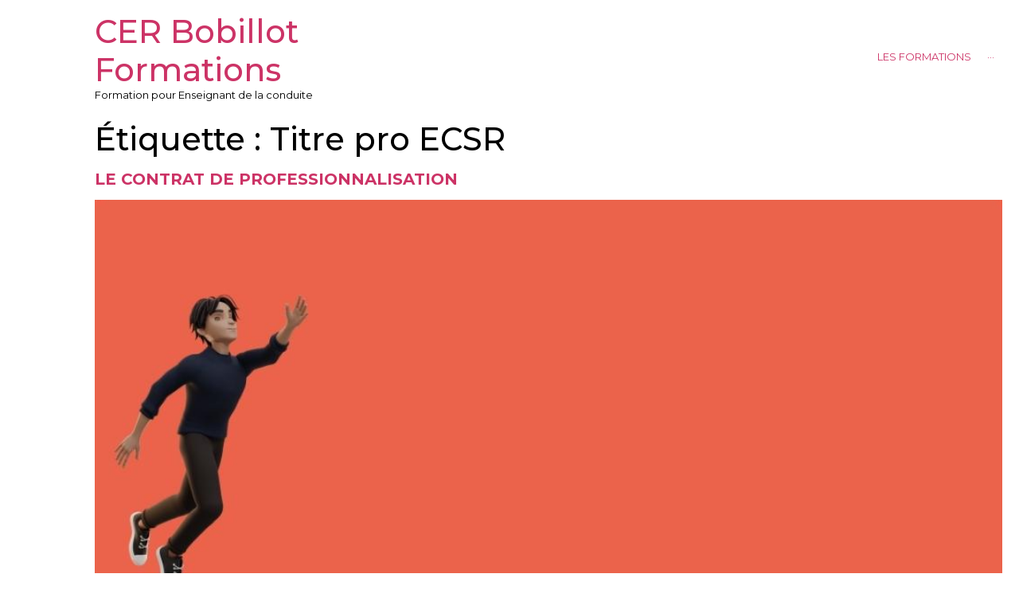

--- FILE ---
content_type: text/html; charset=UTF-8
request_url: https://pro.cerbobillot.fr/tag/titre-pro-ecsr
body_size: 29039
content:
<!doctype html>
<html lang="fr-FR" prefix="og: https://ogp.me/ns#">
<head><script>if(navigator.userAgent.match(/MSIE|Internet Explorer/i)||navigator.userAgent.match(/Trident\/7\..*?rv:11/i)){var href=document.location.href;if(!href.match(/[?&]nowprocket/)){if(href.indexOf("?")==-1){if(href.indexOf("#")==-1){document.location.href=href+"?nowprocket=1"}else{document.location.href=href.replace("#","?nowprocket=1#")}}else{if(href.indexOf("#")==-1){document.location.href=href+"&nowprocket=1"}else{document.location.href=href.replace("#","&nowprocket=1#")}}}}</script><script>class RocketLazyLoadScripts{constructor(e){this.triggerEvents=e,this.userEventHandler=this._triggerListener.bind(this),this.touchStartHandler=this._onTouchStart.bind(this),this.touchMoveHandler=this._onTouchMove.bind(this),this.touchEndHandler=this._onTouchEnd.bind(this),this.clickHandler=this._onClick.bind(this),this.interceptedClicks=[],window.addEventListener("pageshow",e=>{this.persisted=e.persisted}),window.addEventListener("DOMContentLoaded",()=>{this._preconnect3rdParties()}),this.delayedScripts={normal:[],async:[],defer:[]},this.trash=[],this.allJQueries=[]}_addUserInteractionListener(e){if(document.hidden){e._triggerListener();return}this.triggerEvents.forEach(t=>window.addEventListener(t,e.userEventHandler,{passive:!0})),window.addEventListener("touchstart",e.touchStartHandler,{passive:!0}),window.addEventListener("mousedown",e.touchStartHandler),document.addEventListener("visibilitychange",e.userEventHandler)}_removeUserInteractionListener(){this.triggerEvents.forEach(e=>window.removeEventListener(e,this.userEventHandler,{passive:!0})),document.removeEventListener("visibilitychange",this.userEventHandler)}_onTouchStart(e){"HTML"!==e.target.tagName&&(window.addEventListener("touchend",this.touchEndHandler),window.addEventListener("mouseup",this.touchEndHandler),window.addEventListener("touchmove",this.touchMoveHandler,{passive:!0}),window.addEventListener("mousemove",this.touchMoveHandler),e.target.addEventListener("click",this.clickHandler),this._renameDOMAttribute(e.target,"onclick","rocket-onclick"),this._pendingClickStarted())}_onTouchMove(e){window.removeEventListener("touchend",this.touchEndHandler),window.removeEventListener("mouseup",this.touchEndHandler),window.removeEventListener("touchmove",this.touchMoveHandler,{passive:!0}),window.removeEventListener("mousemove",this.touchMoveHandler),e.target.removeEventListener("click",this.clickHandler),this._renameDOMAttribute(e.target,"rocket-onclick","onclick"),this._pendingClickFinished()}_onTouchEnd(e){window.removeEventListener("touchend",this.touchEndHandler),window.removeEventListener("mouseup",this.touchEndHandler),window.removeEventListener("touchmove",this.touchMoveHandler,{passive:!0}),window.removeEventListener("mousemove",this.touchMoveHandler)}_onClick(e){e.target.removeEventListener("click",this.clickHandler),this._renameDOMAttribute(e.target,"rocket-onclick","onclick"),this.interceptedClicks.push(e),e.preventDefault(),e.stopPropagation(),e.stopImmediatePropagation(),this._pendingClickFinished()}_replayClicks(){window.removeEventListener("touchstart",this.touchStartHandler,{passive:!0}),window.removeEventListener("mousedown",this.touchStartHandler),this.interceptedClicks.forEach(e=>{e.target.dispatchEvent(new MouseEvent("click",{view:e.view,bubbles:!0,cancelable:!0}))})}_waitForPendingClicks(){return new Promise(e=>{this._isClickPending?this._pendingClickFinished=e:e()})}_pendingClickStarted(){this._isClickPending=!0}_pendingClickFinished(){this._isClickPending=!1}_renameDOMAttribute(e,t,i){e.hasAttribute&&e.hasAttribute(t)&&(event.target.setAttribute(i,event.target.getAttribute(t)),event.target.removeAttribute(t))}_triggerListener(){this._removeUserInteractionListener(this),"loading"===document.readyState?document.addEventListener("DOMContentLoaded",this._loadEverythingNow.bind(this)):this._loadEverythingNow()}_preconnect3rdParties(){let e=[];document.querySelectorAll("script[type=rocketlazyloadscript]").forEach(t=>{if(t.hasAttribute("src")){let i=new URL(t.src).origin;i!==location.origin&&e.push({src:i,crossOrigin:t.crossOrigin||"module"===t.getAttribute("data-rocket-type")})}}),e=[...new Map(e.map(e=>[JSON.stringify(e),e])).values()],this._batchInjectResourceHints(e,"preconnect")}async _loadEverythingNow(){this.lastBreath=Date.now(),this._delayEventListeners(this),this._delayJQueryReady(this),this._handleDocumentWrite(),this._registerAllDelayedScripts(),this._preloadAllScripts(),await this._loadScriptsFromList(this.delayedScripts.normal),await this._loadScriptsFromList(this.delayedScripts.defer),await this._loadScriptsFromList(this.delayedScripts.async);try{await this._triggerDOMContentLoaded(),await this._triggerWindowLoad()}catch(e){console.error(e)}window.dispatchEvent(new Event("rocket-allScriptsLoaded")),this._waitForPendingClicks().then(()=>{this._replayClicks()}),this._emptyTrash()}_registerAllDelayedScripts(){document.querySelectorAll("script[type=rocketlazyloadscript]").forEach(e=>{e.hasAttribute("data-rocket-src")?e.hasAttribute("async")&&!1!==e.async?this.delayedScripts.async.push(e):e.hasAttribute("defer")&&!1!==e.defer||"module"===e.getAttribute("data-rocket-type")?this.delayedScripts.defer.push(e):this.delayedScripts.normal.push(e):this.delayedScripts.normal.push(e)})}async _transformScript(e){return await this._littleBreath(),new Promise(t=>{function i(){e.setAttribute("data-rocket-status","executed"),t()}function r(){e.setAttribute("data-rocket-status","failed"),t()}try{let n=e.getAttribute("data-rocket-type"),s=e.getAttribute("data-rocket-src");if(n?(e.type=n,e.removeAttribute("data-rocket-type")):e.removeAttribute("type"),e.addEventListener("load",i),e.addEventListener("error",r),s)e.src=s,e.removeAttribute("data-rocket-src");else if(navigator.userAgent.indexOf("Firefox/")>0){var a=document.createElement("script");[...e.attributes].forEach(e=>{"type"!==e.nodeName&&a.setAttribute("data-rocket-type"===e.nodeName?"type":e.nodeName,e.nodeValue)}),a.text=e.text,e.parentNode.replaceChild(a,e),i()}else e.src="data:text/javascript;base64,"+btoa(e.text)}catch(o){r()}})}async _loadScriptsFromList(e){let t=e.shift();return t?(await this._transformScript(t),this._loadScriptsFromList(e)):Promise.resolve()}_preloadAllScripts(){this._batchInjectResourceHints([...this.delayedScripts.normal,...this.delayedScripts.defer,...this.delayedScripts.async],"preload")}_batchInjectResourceHints(e,t){var i=document.createDocumentFragment();e.forEach(e=>{let r=e.getAttribute&&e.getAttribute("data-rocket-src")||e.src;if(r){let n=document.createElement("link");n.href=r,n.rel=t,"preconnect"!==t&&(n.as="script"),e.getAttribute&&"module"===e.getAttribute("data-rocket-type")&&(n.crossOrigin=!0),e.crossOrigin&&(n.crossOrigin=e.crossOrigin),e.integrity&&(n.integrity=e.integrity),i.appendChild(n),this.trash.push(n)}}),document.head.appendChild(i)}_delayEventListeners(e){let t={};function i(e,i){!function e(i){!t[i]&&(t[i]={originalFunctions:{add:i.addEventListener,remove:i.removeEventListener},eventsToRewrite:[]},i.addEventListener=function(){arguments[0]=r(arguments[0]),t[i].originalFunctions.add.apply(i,arguments)},i.removeEventListener=function(){arguments[0]=r(arguments[0]),t[i].originalFunctions.remove.apply(i,arguments)});function r(e){return t[i].eventsToRewrite.indexOf(e)>=0?"rocket-"+e:e}}(e),t[e].eventsToRewrite.push(i)}function r(e,t){let i=e[t];Object.defineProperty(e,t,{get:()=>i||function(){},set(r){e["rocket"+t]=i=r}})}i(document,"DOMContentLoaded"),i(window,"DOMContentLoaded"),i(window,"load"),i(window,"pageshow"),i(document,"readystatechange"),r(document,"onreadystatechange"),r(window,"onload"),r(window,"onpageshow"),Object.defineProperty(document,"readyState",{get:()=>e.rocketReadyState,set(t){e.rocketReadyState=t}}),document.readyState="loading"}_delayJQueryReady(e){let t;function i(i){if(i&&i.fn&&!e.allJQueries.includes(i)){i.fn.ready=i.fn.init.prototype.ready=function(t){return e.domReadyFired?t.bind(document)(i):document.addEventListener("rocket-DOMContentLoaded",()=>t.bind(document)(i)),i([])};let r=i.fn.on;i.fn.on=i.fn.init.prototype.on=function(){if(this[0]===window){function e(e){return e.split(" ").map(e=>"load"===e||0===e.indexOf("load.")?"rocket-jquery-load":e).join(" ")}"string"==typeof arguments[0]||arguments[0]instanceof String?arguments[0]=e(arguments[0]):"object"==typeof arguments[0]&&Object.keys(arguments[0]).forEach(t=>{delete Object.assign(arguments[0],{[e(t)]:arguments[0][t]})[t]})}return r.apply(this,arguments),this},e.allJQueries.push(i)}t=i}i(window.jQuery),Object.defineProperty(window,"jQuery",{get:()=>t,set(e){i(e)}})}async _triggerDOMContentLoaded(){this.domReadyFired=!0,document.readyState="interactive",await this._littleBreath(),document.dispatchEvent(new Event("rocket-DOMContentLoaded")),await this._littleBreath(),window.dispatchEvent(new Event("rocket-DOMContentLoaded")),await this._littleBreath(),document.dispatchEvent(new Event("rocket-readystatechange")),await this._littleBreath(),document.rocketonreadystatechange&&document.rocketonreadystatechange()}async _triggerWindowLoad(){document.readyState="complete",await this._littleBreath(),window.dispatchEvent(new Event("rocket-load")),await this._littleBreath(),window.rocketonload&&window.rocketonload(),await this._littleBreath(),this.allJQueries.forEach(e=>e(window).trigger("rocket-jquery-load")),await this._littleBreath();let e=new Event("rocket-pageshow");e.persisted=this.persisted,window.dispatchEvent(e),await this._littleBreath(),window.rocketonpageshow&&window.rocketonpageshow({persisted:this.persisted})}_handleDocumentWrite(){let e=new Map;document.write=document.writeln=function(t){let i=document.currentScript;i||console.error("WPRocket unable to document.write this: "+t);let r=document.createRange(),n=i.parentElement,s=e.get(i);void 0===s&&(s=i.nextSibling,e.set(i,s));let a=document.createDocumentFragment();r.setStart(a,0),a.appendChild(r.createContextualFragment(t)),n.insertBefore(a,s)}}async _littleBreath(){Date.now()-this.lastBreath>45&&(await this._requestAnimFrame(),this.lastBreath=Date.now())}async _requestAnimFrame(){return document.hidden?new Promise(e=>setTimeout(e)):new Promise(e=>requestAnimationFrame(e))}_emptyTrash(){this.trash.forEach(e=>e.remove())}}</script>
	<meta charset="UTF-8">
		<meta name="viewport" content="width=device-width, initial-scale=1">
	<link rel="profile" href="https://gmpg.org/xfn/11">
	<!-- Google tag (gtag.js) consent mode dataLayer added by Site Kit -->
<script id="google_gtagjs-js-consent-mode-data-layer">
window.dataLayer = window.dataLayer || [];function gtag(){dataLayer.push(arguments);}
gtag('consent', 'default', {"ad_personalization":"denied","ad_storage":"denied","ad_user_data":"denied","analytics_storage":"denied","functionality_storage":"denied","security_storage":"denied","personalization_storage":"denied","region":["AT","BE","BG","CH","CY","CZ","DE","DK","EE","ES","FI","FR","GB","GR","HR","HU","IE","IS","IT","LI","LT","LU","LV","MT","NL","NO","PL","PT","RO","SE","SI","SK"],"wait_for_update":500});
window._googlesitekitConsentCategoryMap = {"statistics":["analytics_storage"],"marketing":["ad_storage","ad_user_data","ad_personalization"],"functional":["functionality_storage","security_storage"],"preferences":["personalization_storage"]};
window._googlesitekitConsents = {"ad_personalization":"denied","ad_storage":"denied","ad_user_data":"denied","analytics_storage":"denied","functionality_storage":"denied","security_storage":"denied","personalization_storage":"denied","region":["AT","BE","BG","CH","CY","CZ","DE","DK","EE","ES","FI","FR","GB","GR","HR","HU","IE","IS","IT","LI","LT","LU","LV","MT","NL","NO","PL","PT","RO","SE","SI","SK"],"wait_for_update":500};
</script>
<!-- End Google tag (gtag.js) consent mode dataLayer added by Site Kit -->

<!-- Optimisation des moteurs de recherche par Rank Math - https://rankmath.com/ -->
<title>Titre pro ECSR - CER Bobillot Formations</title><link rel="preload" as="style" href="[data-uri]" data-type="kppassive" data-kplinkhref="https://fonts.googleapis.com/css?family=Montserrat%3A100%2C100italic%2C200%2C200italic%2C300%2C300italic%2C400%2C400italic%2C500%2C500italic%2C600%2C600italic%2C700%2C700italic%2C800%2C800italic%2C900%2C900italic%7CSpace%20Grotesk%3A100%2C100italic%2C200%2C200italic%2C300%2C300italic%2C400%2C400italic%2C500%2C500italic%2C600%2C600italic%2C700%2C700italic%2C800%2C800italic%2C900%2C900italic%7CBe%20Vietnam%20Pro%3A100%2C100italic%2C200%2C200italic%2C300%2C300italic%2C400%2C400italic%2C500%2C500italic%2C600%2C600italic%2C700%2C700italic%2C800%2C800italic%2C900%2C900italic%7CPlayfair%20Display%3A100%2C100italic%2C200%2C200italic%2C300%2C300italic%2C400%2C400italic%2C500%2C500italic%2C600%2C600italic%2C700%2C700italic%2C800%2C800italic%2C900%2C900italic&#038;display=swap" /><link rel="stylesheet" href="[data-uri]" media="print" onload="this.media='all'" data-type="kppassive" data-kplinkhref="https://fonts.googleapis.com/css?family=Montserrat%3A100%2C100italic%2C200%2C200italic%2C300%2C300italic%2C400%2C400italic%2C500%2C500italic%2C600%2C600italic%2C700%2C700italic%2C800%2C800italic%2C900%2C900italic%7CSpace%20Grotesk%3A100%2C100italic%2C200%2C200italic%2C300%2C300italic%2C400%2C400italic%2C500%2C500italic%2C600%2C600italic%2C700%2C700italic%2C800%2C800italic%2C900%2C900italic%7CBe%20Vietnam%20Pro%3A100%2C100italic%2C200%2C200italic%2C300%2C300italic%2C400%2C400italic%2C500%2C500italic%2C600%2C600italic%2C700%2C700italic%2C800%2C800italic%2C900%2C900italic%7CPlayfair%20Display%3A100%2C100italic%2C200%2C200italic%2C300%2C300italic%2C400%2C400italic%2C500%2C500italic%2C600%2C600italic%2C700%2C700italic%2C800%2C800italic%2C900%2C900italic&#038;display=swap" /><noscript><link rel="stylesheet" href="[data-uri]" data-type="kppassive" data-kplinkhref="https://fonts.googleapis.com/css?family=Montserrat%3A100%2C100italic%2C200%2C200italic%2C300%2C300italic%2C400%2C400italic%2C500%2C500italic%2C600%2C600italic%2C700%2C700italic%2C800%2C800italic%2C900%2C900italic%7CSpace%20Grotesk%3A100%2C100italic%2C200%2C200italic%2C300%2C300italic%2C400%2C400italic%2C500%2C500italic%2C600%2C600italic%2C700%2C700italic%2C800%2C800italic%2C900%2C900italic%7CBe%20Vietnam%20Pro%3A100%2C100italic%2C200%2C200italic%2C300%2C300italic%2C400%2C400italic%2C500%2C500italic%2C600%2C600italic%2C700%2C700italic%2C800%2C800italic%2C900%2C900italic%7CPlayfair%20Display%3A100%2C100italic%2C200%2C200italic%2C300%2C300italic%2C400%2C400italic%2C500%2C500italic%2C600%2C600italic%2C700%2C700italic%2C800%2C800italic%2C900%2C900italic&#038;display=swap" /></noscript>
<meta name="robots" content="follow, noindex"/>
<meta property="og:locale" content="fr_FR" />
<meta property="og:type" content="article" />
<meta property="og:title" content="Titre pro ECSR - CER Bobillot Formations" />
<meta property="og:url" content="https://pro.cerbobillot.fr/tag/titre-pro-ecsr" />
<meta property="og:site_name" content="CER Bobillot Formations" />
<meta name="twitter:card" content="summary_large_image" />
<meta name="twitter:title" content="Titre pro ECSR - CER Bobillot Formations" />
<meta name="twitter:label1" content="Articles" />
<meta name="twitter:data1" content="2" />
<script type="application/ld+json" class="rank-math-schema">{"@context":"https://schema.org","@graph":[{"@type":"EducationalOrganization","@id":"https://pro.cerbobillot.fr/#organization","name":"CER Bobillot Formations","url":"https://pro.cerbobillot.fr"},{"@type":"WebSite","@id":"https://pro.cerbobillot.fr/#website","url":"https://pro.cerbobillot.fr","name":"CER Bobillot Formations","publisher":{"@id":"https://pro.cerbobillot.fr/#organization"},"inLanguage":"fr-FR"},{"@type":"CollectionPage","@id":"https://pro.cerbobillot.fr/tag/titre-pro-ecsr#webpage","url":"https://pro.cerbobillot.fr/tag/titre-pro-ecsr","name":"Titre pro ECSR - CER Bobillot Formations","isPartOf":{"@id":"https://pro.cerbobillot.fr/#website"},"inLanguage":"fr-FR"}]}</script>
<!-- /Extension Rank Math WordPress SEO -->

<link rel='dns-prefetch' href='//www.googletagmanager.com' />
<link href='https://fonts.gstatic.com' crossorigin rel='preconnect' />
<link rel="alternate" type="application/rss+xml" title="CER Bobillot Formations &raquo; Flux" href="https://pro.cerbobillot.fr/feed" />
<link rel="alternate" type="application/rss+xml" title="CER Bobillot Formations &raquo; Flux des commentaires" href="https://pro.cerbobillot.fr/comments/feed" />
<link rel="alternate" type="application/rss+xml" title="CER Bobillot Formations &raquo; Flux de l’étiquette Titre pro ECSR" href="https://pro.cerbobillot.fr/tag/titre-pro-ecsr/feed" />
<style id='wp-img-auto-sizes-contain-inline-css'>
img:is([sizes=auto i],[sizes^="auto," i]){contain-intrinsic-size:3000px 1500px}
/*# sourceURL=wp-img-auto-sizes-contain-inline-css */
</style>
<link rel='stylesheet' id='hello-elementor-theme-style-css' href='https://pro.cerbobillot.fr/wp-content/themes/hello-elementor/theme.min.css?ver=2.6.1' media='all' />
<link data-minify="1" rel='stylesheet' id='jet-menu-hello-css' href='https://pro.cerbobillot.fr/wp-content/cache/min/1/wp-content/plugins/jet-menu/integration/themes/hello-elementor/assets/css/style.css?ver=1756106201' media='all' />
<style id='wp-emoji-styles-inline-css'>

	img.wp-smiley, img.emoji {
		display: inline !important;
		border: none !important;
		box-shadow: none !important;
		height: 1em !important;
		width: 1em !important;
		margin: 0 0.07em !important;
		vertical-align: -0.1em !important;
		background: none !important;
		padding: 0 !important;
	}
/*# sourceURL=wp-emoji-styles-inline-css */
</style>
<link rel='stylesheet' id='wp-block-library-css' href='https://pro.cerbobillot.fr/wp-includes/css/dist/block-library/style.min.css?ver=6.9' media='all' />
<style id='global-styles-inline-css'>
:root{--wp--preset--aspect-ratio--square: 1;--wp--preset--aspect-ratio--4-3: 4/3;--wp--preset--aspect-ratio--3-4: 3/4;--wp--preset--aspect-ratio--3-2: 3/2;--wp--preset--aspect-ratio--2-3: 2/3;--wp--preset--aspect-ratio--16-9: 16/9;--wp--preset--aspect-ratio--9-16: 9/16;--wp--preset--color--black: #000000;--wp--preset--color--cyan-bluish-gray: #abb8c3;--wp--preset--color--white: #ffffff;--wp--preset--color--pale-pink: #f78da7;--wp--preset--color--vivid-red: #cf2e2e;--wp--preset--color--luminous-vivid-orange: #ff6900;--wp--preset--color--luminous-vivid-amber: #fcb900;--wp--preset--color--light-green-cyan: #7bdcb5;--wp--preset--color--vivid-green-cyan: #00d084;--wp--preset--color--pale-cyan-blue: #8ed1fc;--wp--preset--color--vivid-cyan-blue: #0693e3;--wp--preset--color--vivid-purple: #9b51e0;--wp--preset--gradient--vivid-cyan-blue-to-vivid-purple: linear-gradient(135deg,rgb(6,147,227) 0%,rgb(155,81,224) 100%);--wp--preset--gradient--light-green-cyan-to-vivid-green-cyan: linear-gradient(135deg,rgb(122,220,180) 0%,rgb(0,208,130) 100%);--wp--preset--gradient--luminous-vivid-amber-to-luminous-vivid-orange: linear-gradient(135deg,rgb(252,185,0) 0%,rgb(255,105,0) 100%);--wp--preset--gradient--luminous-vivid-orange-to-vivid-red: linear-gradient(135deg,rgb(255,105,0) 0%,rgb(207,46,46) 100%);--wp--preset--gradient--very-light-gray-to-cyan-bluish-gray: linear-gradient(135deg,rgb(238,238,238) 0%,rgb(169,184,195) 100%);--wp--preset--gradient--cool-to-warm-spectrum: linear-gradient(135deg,rgb(74,234,220) 0%,rgb(151,120,209) 20%,rgb(207,42,186) 40%,rgb(238,44,130) 60%,rgb(251,105,98) 80%,rgb(254,248,76) 100%);--wp--preset--gradient--blush-light-purple: linear-gradient(135deg,rgb(255,206,236) 0%,rgb(152,150,240) 100%);--wp--preset--gradient--blush-bordeaux: linear-gradient(135deg,rgb(254,205,165) 0%,rgb(254,45,45) 50%,rgb(107,0,62) 100%);--wp--preset--gradient--luminous-dusk: linear-gradient(135deg,rgb(255,203,112) 0%,rgb(199,81,192) 50%,rgb(65,88,208) 100%);--wp--preset--gradient--pale-ocean: linear-gradient(135deg,rgb(255,245,203) 0%,rgb(182,227,212) 50%,rgb(51,167,181) 100%);--wp--preset--gradient--electric-grass: linear-gradient(135deg,rgb(202,248,128) 0%,rgb(113,206,126) 100%);--wp--preset--gradient--midnight: linear-gradient(135deg,rgb(2,3,129) 0%,rgb(40,116,252) 100%);--wp--preset--font-size--small: 13px;--wp--preset--font-size--medium: 20px;--wp--preset--font-size--large: 36px;--wp--preset--font-size--x-large: 42px;--wp--preset--spacing--20: 0.44rem;--wp--preset--spacing--30: 0.67rem;--wp--preset--spacing--40: 1rem;--wp--preset--spacing--50: 1.5rem;--wp--preset--spacing--60: 2.25rem;--wp--preset--spacing--70: 3.38rem;--wp--preset--spacing--80: 5.06rem;--wp--preset--shadow--natural: 6px 6px 9px rgba(0, 0, 0, 0.2);--wp--preset--shadow--deep: 12px 12px 50px rgba(0, 0, 0, 0.4);--wp--preset--shadow--sharp: 6px 6px 0px rgba(0, 0, 0, 0.2);--wp--preset--shadow--outlined: 6px 6px 0px -3px rgb(255, 255, 255), 6px 6px rgb(0, 0, 0);--wp--preset--shadow--crisp: 6px 6px 0px rgb(0, 0, 0);}:where(.is-layout-flex){gap: 0.5em;}:where(.is-layout-grid){gap: 0.5em;}body .is-layout-flex{display: flex;}.is-layout-flex{flex-wrap: wrap;align-items: center;}.is-layout-flex > :is(*, div){margin: 0;}body .is-layout-grid{display: grid;}.is-layout-grid > :is(*, div){margin: 0;}:where(.wp-block-columns.is-layout-flex){gap: 2em;}:where(.wp-block-columns.is-layout-grid){gap: 2em;}:where(.wp-block-post-template.is-layout-flex){gap: 1.25em;}:where(.wp-block-post-template.is-layout-grid){gap: 1.25em;}.has-black-color{color: var(--wp--preset--color--black) !important;}.has-cyan-bluish-gray-color{color: var(--wp--preset--color--cyan-bluish-gray) !important;}.has-white-color{color: var(--wp--preset--color--white) !important;}.has-pale-pink-color{color: var(--wp--preset--color--pale-pink) !important;}.has-vivid-red-color{color: var(--wp--preset--color--vivid-red) !important;}.has-luminous-vivid-orange-color{color: var(--wp--preset--color--luminous-vivid-orange) !important;}.has-luminous-vivid-amber-color{color: var(--wp--preset--color--luminous-vivid-amber) !important;}.has-light-green-cyan-color{color: var(--wp--preset--color--light-green-cyan) !important;}.has-vivid-green-cyan-color{color: var(--wp--preset--color--vivid-green-cyan) !important;}.has-pale-cyan-blue-color{color: var(--wp--preset--color--pale-cyan-blue) !important;}.has-vivid-cyan-blue-color{color: var(--wp--preset--color--vivid-cyan-blue) !important;}.has-vivid-purple-color{color: var(--wp--preset--color--vivid-purple) !important;}.has-black-background-color{background-color: var(--wp--preset--color--black) !important;}.has-cyan-bluish-gray-background-color{background-color: var(--wp--preset--color--cyan-bluish-gray) !important;}.has-white-background-color{background-color: var(--wp--preset--color--white) !important;}.has-pale-pink-background-color{background-color: var(--wp--preset--color--pale-pink) !important;}.has-vivid-red-background-color{background-color: var(--wp--preset--color--vivid-red) !important;}.has-luminous-vivid-orange-background-color{background-color: var(--wp--preset--color--luminous-vivid-orange) !important;}.has-luminous-vivid-amber-background-color{background-color: var(--wp--preset--color--luminous-vivid-amber) !important;}.has-light-green-cyan-background-color{background-color: var(--wp--preset--color--light-green-cyan) !important;}.has-vivid-green-cyan-background-color{background-color: var(--wp--preset--color--vivid-green-cyan) !important;}.has-pale-cyan-blue-background-color{background-color: var(--wp--preset--color--pale-cyan-blue) !important;}.has-vivid-cyan-blue-background-color{background-color: var(--wp--preset--color--vivid-cyan-blue) !important;}.has-vivid-purple-background-color{background-color: var(--wp--preset--color--vivid-purple) !important;}.has-black-border-color{border-color: var(--wp--preset--color--black) !important;}.has-cyan-bluish-gray-border-color{border-color: var(--wp--preset--color--cyan-bluish-gray) !important;}.has-white-border-color{border-color: var(--wp--preset--color--white) !important;}.has-pale-pink-border-color{border-color: var(--wp--preset--color--pale-pink) !important;}.has-vivid-red-border-color{border-color: var(--wp--preset--color--vivid-red) !important;}.has-luminous-vivid-orange-border-color{border-color: var(--wp--preset--color--luminous-vivid-orange) !important;}.has-luminous-vivid-amber-border-color{border-color: var(--wp--preset--color--luminous-vivid-amber) !important;}.has-light-green-cyan-border-color{border-color: var(--wp--preset--color--light-green-cyan) !important;}.has-vivid-green-cyan-border-color{border-color: var(--wp--preset--color--vivid-green-cyan) !important;}.has-pale-cyan-blue-border-color{border-color: var(--wp--preset--color--pale-cyan-blue) !important;}.has-vivid-cyan-blue-border-color{border-color: var(--wp--preset--color--vivid-cyan-blue) !important;}.has-vivid-purple-border-color{border-color: var(--wp--preset--color--vivid-purple) !important;}.has-vivid-cyan-blue-to-vivid-purple-gradient-background{background: var(--wp--preset--gradient--vivid-cyan-blue-to-vivid-purple) !important;}.has-light-green-cyan-to-vivid-green-cyan-gradient-background{background: var(--wp--preset--gradient--light-green-cyan-to-vivid-green-cyan) !important;}.has-luminous-vivid-amber-to-luminous-vivid-orange-gradient-background{background: var(--wp--preset--gradient--luminous-vivid-amber-to-luminous-vivid-orange) !important;}.has-luminous-vivid-orange-to-vivid-red-gradient-background{background: var(--wp--preset--gradient--luminous-vivid-orange-to-vivid-red) !important;}.has-very-light-gray-to-cyan-bluish-gray-gradient-background{background: var(--wp--preset--gradient--very-light-gray-to-cyan-bluish-gray) !important;}.has-cool-to-warm-spectrum-gradient-background{background: var(--wp--preset--gradient--cool-to-warm-spectrum) !important;}.has-blush-light-purple-gradient-background{background: var(--wp--preset--gradient--blush-light-purple) !important;}.has-blush-bordeaux-gradient-background{background: var(--wp--preset--gradient--blush-bordeaux) !important;}.has-luminous-dusk-gradient-background{background: var(--wp--preset--gradient--luminous-dusk) !important;}.has-pale-ocean-gradient-background{background: var(--wp--preset--gradient--pale-ocean) !important;}.has-electric-grass-gradient-background{background: var(--wp--preset--gradient--electric-grass) !important;}.has-midnight-gradient-background{background: var(--wp--preset--gradient--midnight) !important;}.has-small-font-size{font-size: var(--wp--preset--font-size--small) !important;}.has-medium-font-size{font-size: var(--wp--preset--font-size--medium) !important;}.has-large-font-size{font-size: var(--wp--preset--font-size--large) !important;}.has-x-large-font-size{font-size: var(--wp--preset--font-size--x-large) !important;}
/*# sourceURL=global-styles-inline-css */
</style>

<style id='classic-theme-styles-inline-css'>
/*! This file is auto-generated */
.wp-block-button__link{color:#fff;background-color:#32373c;border-radius:9999px;box-shadow:none;text-decoration:none;padding:calc(.667em + 2px) calc(1.333em + 2px);font-size:1.125em}.wp-block-file__button{background:#32373c;color:#fff;text-decoration:none}
/*# sourceURL=/wp-includes/css/classic-themes.min.css */
</style>
<link data-minify="1" rel='stylesheet' id='jet-engine-frontend-css' href='https://pro.cerbobillot.fr/wp-content/cache/min/1/wp-content/plugins/jet-engine/assets/css/frontend.css?ver=1756106201' media='all' />
<link rel='stylesheet' id='hello-elementor-css' href='https://pro.cerbobillot.fr/wp-content/themes/hello-elementor/style.min.css?ver=2.6.1' media='all' />
<link data-minify="1" rel='stylesheet' id='font-awesome-all-css' href='https://pro.cerbobillot.fr/wp-content/cache/min/1/wp-content/plugins/jet-menu/assets/public/lib/font-awesome/css/all.min.css?ver=1756106201' media='all' />
<link rel='stylesheet' id='font-awesome-v4-shims-css' href='https://pro.cerbobillot.fr/wp-content/plugins/jet-menu/assets/public/lib/font-awesome/css/v4-shims.min.css?ver=5.12.0' media='all' />
<link data-minify="1" rel='stylesheet' id='jet-menu-public-styles-css' href='https://pro.cerbobillot.fr/wp-content/cache/min/1/wp-content/plugins/jet-menu/assets/public/css/public.css?ver=1756106201' media='all' />
<link data-minify="1" rel='stylesheet' id='jet-elements-css' href='https://pro.cerbobillot.fr/wp-content/cache/min/1/wp-content/plugins/jet-elements/assets/css/jet-elements.css?ver=1756106201' media='all' />
<link data-minify="1" rel='stylesheet' id='jet-elements-skin-css' href='https://pro.cerbobillot.fr/wp-content/cache/min/1/wp-content/plugins/jet-elements/assets/css/jet-elements-skin.css?ver=1756106201' media='all' />
<link data-minify="1" rel='stylesheet' id='elementor-icons-css' href='https://pro.cerbobillot.fr/wp-content/cache/min/1/wp-content/plugins/elementor/assets/lib/eicons/css/elementor-icons.min.css?ver=1756106201' media='all' />
<link rel='stylesheet' id='elementor-frontend-css' href='https://pro.cerbobillot.fr/wp-content/uploads/elementor/css/custom-frontend.min.css?ver=1756106582' media='all' />
<style id='elementor-frontend-inline-css'>
.elementor-kit-16{--e-global-color-primary:#000000;--e-global-color-text:#000000;--e-global-color-accent:#F7FD92;--e-global-color-2390854:#2F2F2D;--e-global-color-65b976e:#EA644B;--e-global-typography-primary-font-family:"Montserrat";--e-global-typography-primary-font-weight:400;--e-global-typography-secondary-font-family:"Space Grotesk";--e-global-typography-secondary-font-weight:400;--e-global-typography-text-font-family:"Be Vietnam Pro";--e-global-typography-text-font-size:13px;--e-global-typography-text-font-weight:400;--e-global-typography-text-line-height:1.23em;--e-global-typography-accent-font-family:"Playfair Display";--e-global-typography-accent-font-weight:400;color:var( --e-global-color-text );font-family:"Montserrat", Sans-serif;font-size:13px;font-weight:400;line-height:1.23em;}.elementor-kit-16 button,.elementor-kit-16 input[type="button"],.elementor-kit-16 input[type="submit"],.elementor-kit-16 .elementor-button{background-color:#FFFFFF;font-family:"Space Grotesk", Sans-serif;font-size:14px;font-weight:700;text-transform:uppercase;line-height:1em;letter-spacing:1px;color:#000000;border-style:solid;border-width:2px 2px 2px 2px;border-color:#000000;border-radius:5em 5em 5em 5em;padding:6px 15px 6px 15px;}.elementor-kit-16 button:hover,.elementor-kit-16 button:focus,.elementor-kit-16 input[type="button"]:hover,.elementor-kit-16 input[type="button"]:focus,.elementor-kit-16 input[type="submit"]:hover,.elementor-kit-16 input[type="submit"]:focus,.elementor-kit-16 .elementor-button:hover,.elementor-kit-16 .elementor-button:focus{background-color:#000000;color:#FFFFFF;}.elementor-kit-16 e-page-transition{background-color:#FFBC7D;}.elementor-kit-16 a{font-family:"Montserrat", Sans-serif;}.elementor-kit-16 h1{font-family:"Montserrat", Sans-serif;}.elementor-kit-16 h2{font-family:"Montserrat", Sans-serif;font-size:20px;font-weight:700;text-transform:uppercase;line-height:20px;}.elementor-kit-16 h4{font-family:"Montserrat", Sans-serif;}.elementor-kit-16 input:not([type="button"]):not([type="submit"]),.elementor-kit-16 textarea,.elementor-kit-16 .elementor-field-textual{font-size:15px;font-weight:500;color:#000000;border-style:solid;border-width:0px 0px 1px 0px;border-color:#D1D1D2;}.elementor-kit-16 input:focus:not([type="button"]):not([type="submit"]),.elementor-kit-16 textarea:focus,.elementor-kit-16 .elementor-field-textual:focus{color:#000000;}.elementor-section.elementor-section-boxed > .elementor-container{max-width:1140px;}.e-con{--container-max-width:1140px;--container-default-padding-top:0px;--container-default-padding-right:0px;--container-default-padding-bottom:0px;--container-default-padding-left:0px;}.elementor-widget:not(:last-child){margin-block-end:0px;}.elementor-element{--widgets-spacing:0px 0px;}{}h1.entry-title{display:var(--page-title-display);}.site-header{padding-right:0px;padding-left:0px;}@media(min-width:2400px){.elementor-section.elementor-section-boxed > .elementor-container{max-width:1600px;}.e-con{--container-max-width:1600px;}}@media(max-width:1024px){.elementor-section.elementor-section-boxed > .elementor-container{max-width:1024px;}.e-con{--container-max-width:1024px;}}@media(max-width:767px){.elementor-section.elementor-section-boxed > .elementor-container{max-width:767px;}.e-con{--container-max-width:767px;}}
.elementor-8485 .elementor-element.elementor-element-720f033{--display:flex;--flex-direction:column;--container-widget-width:100%;--container-widget-height:initial;--container-widget-flex-grow:0;--container-widget-align-self:initial;--flex-wrap-mobile:wrap;--background-transition:0.3s;--border-radius:20px 20px 0px 0px;--margin-top:200px;--margin-bottom:0px;--margin-left:0px;--margin-right:0px;}.elementor-8485 .elementor-element.elementor-element-720f033:not(.elementor-motion-effects-element-type-background), .elementor-8485 .elementor-element.elementor-element-720f033 > .elementor-motion-effects-container > .elementor-motion-effects-layer{background-color:#2F2F2D;}.elementor-8485 .elementor-element.elementor-element-720f033, .elementor-8485 .elementor-element.elementor-element-720f033::before{--border-transition:0.3s;}.elementor-8485 .elementor-element.elementor-element-dce5ef3{--display:flex;--background-transition:0.3s;}.elementor-8485 .elementor-element.elementor-element-dce5ef3, .elementor-8485 .elementor-element.elementor-element-dce5ef3::before{--border-transition:0.3s;}.elementor-8485 .elementor-element.elementor-element-aed97d4{--display:flex;--background-transition:0.3s;}body:not(.rtl) .elementor-8485 .elementor-element.elementor-element-3610c3e{right:0px;}body.rtl .elementor-8485 .elementor-element.elementor-element-3610c3e{left:0px;}.elementor-8485 .elementor-element.elementor-element-3610c3e{top:-124px;}.elementor-8485 .elementor-element.elementor-element-3610c3e .elementor-icon-wrapper{text-align:center;}.elementor-8485 .elementor-element.elementor-element-3610c3e .elementor-icon{font-size:94px;}.elementor-8485 .elementor-element.elementor-element-3610c3e .elementor-icon svg{height:94px;}.elementor-8485 .elementor-element.elementor-element-92a1b13{--display:flex;--min-height:0px;--background-transition:0.3s;}.elementor-8485 .elementor-element.elementor-element-754ebce > .elementor-widget-container{margin:-100px 0px 0px 0px;}.elementor-8485 .elementor-element.elementor-element-754ebce{text-align:left;}.elementor-8485 .elementor-element.elementor-element-754ebce img{width:180px;}.elementor-8485 .elementor-element.elementor-element-5d960f8{--display:flex;--background-transition:0.3s;}.elementor-8485 .elementor-element.elementor-element-5d960f8, .elementor-8485 .elementor-element.elementor-element-5d960f8::before{--border-transition:0.3s;}.elementor-8485 .elementor-element.elementor-element-e4fe4c7{--display:flex;--flex-direction:row;--container-widget-width:initial;--container-widget-height:100%;--container-widget-flex-grow:1;--container-widget-align-self:stretch;--flex-wrap-mobile:wrap;--background-transition:0.3s;}.elementor-8485 .elementor-element.elementor-element-e4fe4c7.e-con{--flex-grow:0;--flex-shrink:0;}.elementor-8485 .elementor-element.elementor-element-a3a8f87{--display:flex;--background-transition:0.3s;border-style:dotted;--border-style:dotted;border-width:0px 1px 0px 0px;--border-top-width:0px;--border-right-width:1px;--border-bottom-width:0px;--border-left-width:0px;border-color:#FFFFFF33;--border-color:#FFFFFF33;--padding-top:20px;--padding-bottom:20px;--padding-left:20px;--padding-right:20px;}.elementor-8485 .elementor-element.elementor-element-a3a8f87, .elementor-8485 .elementor-element.elementor-element-a3a8f87::before{--border-transition:0.3s;}.elementor-8485 .elementor-element.elementor-element-a3a8f87.e-con{--flex-grow:0;--flex-shrink:0;}.elementor-8485 .elementor-element.elementor-element-6223a29{text-align:left;}.elementor-8485 .elementor-element.elementor-element-6223a29 img{width:130px;}.elementor-8485 .elementor-element.elementor-element-16a95ec .elementor-button{background-color:#02010100;font-family:"Montserrat", Sans-serif;font-size:14px;font-weight:600;text-transform:none;line-height:22px;fill:#FFFFFF;color:#FFFFFF;border-style:solid;border-width:1px 1px 1px 1px;border-color:#FFFFFF;padding:11px 19px 11px 19px;}.elementor-8485 .elementor-element.elementor-element-16a95ec .elementor-button:hover, .elementor-8485 .elementor-element.elementor-element-16a95ec .elementor-button:focus{background-color:#EA644B;border-color:#EA644B;}.elementor-8485 .elementor-element.elementor-element-16a95ec{width:auto;max-width:auto;}.elementor-8485 .elementor-element.elementor-element-16a95ec > .elementor-widget-container{padding:20px 0px 0px 0px;}.elementor-8485 .elementor-element.elementor-element-16a95ec .elementor-button-content-wrapper{flex-direction:row-reverse;}.elementor-8485 .elementor-element.elementor-element-6ba4052{--display:flex;--background-transition:0.3s;border-style:dotted;--border-style:dotted;border-width:0px 1px 0px 0px;--border-top-width:0px;--border-right-width:1px;--border-bottom-width:0px;--border-left-width:0px;border-color:#FFFFFF33;--border-color:#FFFFFF33;--padding-top:20px;--padding-bottom:20px;--padding-left:20px;--padding-right:20px;}.elementor-8485 .elementor-element.elementor-element-6ba4052, .elementor-8485 .elementor-element.elementor-element-6ba4052::before{--border-transition:0.3s;}.elementor-8485 .elementor-element.elementor-element-6ba4052.e-con{--flex-grow:0;--flex-shrink:0;}.elementor-8485 .elementor-element.elementor-element-855926e > .elementor-widget-container{margin:0px 0px 0px 0px;padding:0px 0px 0px 0px;}.elementor-8485 .elementor-element.elementor-element-855926e{text-align:left;}.elementor-8485 .elementor-element.elementor-element-855926e .elementor-heading-title{color:#F7F7F3;font-family:"Montserrat", Sans-serif;font-size:14px;font-weight:700;line-height:30px;}.elementor-8485 .elementor-element.elementor-element-b487caf > .elementor-widget-container{margin:0px 0px 0px 0px;padding:0px 0px 0px 0px;}.elementor-8485 .elementor-element.elementor-element-b487caf{text-align:left;}.elementor-8485 .elementor-element.elementor-element-b487caf .elementor-heading-title{color:#EA644B;font-family:"Montserrat", Sans-serif;font-size:18px;font-weight:700;line-height:30px;}.elementor-8485 .elementor-element.elementor-element-8a1940f > .elementor-widget-container{margin:0px 0px 0px 0px;padding:0px 0px 0px 0px;}.elementor-8485 .elementor-element.elementor-element-8a1940f{text-align:left;}.elementor-8485 .elementor-element.elementor-element-8a1940f .elementor-heading-title{color:#F7F7F3;font-family:"Montserrat", Sans-serif;font-size:16px;font-weight:400;line-height:30px;}.elementor-8485 .elementor-element.elementor-element-45cdf92 .elementor-button{background-color:#02010100;font-family:"Montserrat", Sans-serif;font-size:14px;font-weight:600;text-transform:none;line-height:22px;fill:#FFFFFF;color:#FFFFFF;border-style:solid;border-width:1px 1px 1px 1px;border-color:#FFFFFF;padding:11px 19px 11px 19px;}.elementor-8485 .elementor-element.elementor-element-45cdf92 .elementor-button:hover, .elementor-8485 .elementor-element.elementor-element-45cdf92 .elementor-button:focus{background-color:#EA644B;border-color:#EA644B;}.elementor-8485 .elementor-element.elementor-element-45cdf92{width:auto;max-width:auto;}.elementor-8485 .elementor-element.elementor-element-45cdf92 > .elementor-widget-container{padding:20px 0px 0px 0px;}.elementor-8485 .elementor-element.elementor-element-45cdf92 .elementor-button-content-wrapper{flex-direction:row-reverse;}.elementor-8485 .elementor-element.elementor-element-2330aa5{--display:flex;--background-transition:0.3s;border-style:dotted;--border-style:dotted;border-width:0px 1px 0px 0px;--border-top-width:0px;--border-right-width:1px;--border-bottom-width:0px;--border-left-width:0px;border-color:#FFFFFF33;--border-color:#FFFFFF33;--padding-top:20px;--padding-bottom:20px;--padding-left:20px;--padding-right:20px;}.elementor-8485 .elementor-element.elementor-element-2330aa5, .elementor-8485 .elementor-element.elementor-element-2330aa5::before{--border-transition:0.3s;}.elementor-8485 .elementor-element.elementor-element-2330aa5.e-con{--flex-grow:0;--flex-shrink:0;}.elementor-8485 .elementor-element.elementor-element-8073613 > .elementor-widget-container{margin:0px 0px 0px 0px;padding:0px 0px 0px 0px;}.elementor-8485 .elementor-element.elementor-element-8073613{text-align:left;}.elementor-8485 .elementor-element.elementor-element-8073613 .elementor-heading-title{color:#EA644B;font-family:"Montserrat", Sans-serif;font-size:14px;font-weight:700;line-height:30px;}.elementor-8485 .elementor-element.elementor-element-0d173fe{--grid-template-columns:repeat(2, auto);width:auto;max-width:auto;--grid-column-gap:13px;--grid-row-gap:9px;}.elementor-8485 .elementor-element.elementor-element-0d173fe .elementor-widget-container{text-align:left;}.elementor-8485 .elementor-element.elementor-element-0d173fe > .elementor-widget-container{padding:20px 010px 0px 0px;}.elementor-8485 .elementor-element.elementor-element-0d173fe .elementor-social-icon{background-color:#02010100;border-style:solid;border-width:1px 1px 1px 1px;border-color:#FFFFFF;}.elementor-8485 .elementor-element.elementor-element-196513f{--display:flex;--flex-direction:column;--container-widget-width:100%;--container-widget-height:initial;--container-widget-flex-grow:0;--container-widget-align-self:initial;--flex-wrap-mobile:wrap;--background-transition:0.3s;border-style:dotted;--border-style:dotted;border-width:0px 0px 0px 0px;--border-top-width:0px;--border-right-width:0px;--border-bottom-width:0px;--border-left-width:0px;border-color:#FFFFFF33;--border-color:#FFFFFF33;--padding-top:20px;--padding-bottom:20px;--padding-left:20px;--padding-right:20px;}.elementor-8485 .elementor-element.elementor-element-196513f, .elementor-8485 .elementor-element.elementor-element-196513f::before{--border-transition:0.3s;}.elementor-8485 .elementor-element.elementor-element-196513f.e-con{--flex-grow:0;--flex-shrink:0;}.elementor-8485 .elementor-element.elementor-element-f050834{width:100%;max-width:100%;text-align:left;}.elementor-8485 .elementor-element.elementor-element-f050834 > .elementor-widget-container{margin:0px 0px 0px 0px;padding:0px 0px 0px 0px;}.elementor-8485 .elementor-element.elementor-element-f050834 .elementor-heading-title{color:#FFFFFF;font-family:"Montserrat", Sans-serif;font-size:14px;font-weight:700;line-height:20px;}.elementor-8485 .elementor-element.elementor-element-73bf30a{--display:flex;--background-transition:0.3s;}.elementor-8485 .elementor-element.elementor-element-bea143f > .elementor-widget-container{padding:20px 0px 0px 0px;}.elementor-8485 .elementor-element.elementor-element-bea143f{text-align:left;}.elementor-8485 .elementor-element.elementor-element-bea143f img{width:41%;}.elementor-8485 .elementor-element.elementor-element-3f3b397{width:auto;max-width:auto;top:31px;}body:not(.rtl) .elementor-8485 .elementor-element.elementor-element-3f3b397{left:93px;}body.rtl .elementor-8485 .elementor-element.elementor-element-3f3b397{right:93px;}.elementor-8485 .elementor-element.elementor-element-3f3b397 .elementor-icon-wrapper{text-align:center;}.elementor-8485 .elementor-element.elementor-element-3f3b397.elementor-view-stacked .elementor-icon{background-color:#000000;}.elementor-8485 .elementor-element.elementor-element-3f3b397.elementor-view-framed .elementor-icon, .elementor-8485 .elementor-element.elementor-element-3f3b397.elementor-view-default .elementor-icon{color:#000000;border-color:#000000;}.elementor-8485 .elementor-element.elementor-element-3f3b397.elementor-view-framed .elementor-icon, .elementor-8485 .elementor-element.elementor-element-3f3b397.elementor-view-default .elementor-icon svg{fill:#000000;}.elementor-8485 .elementor-element.elementor-element-3f3b397 .elementor-icon{font-size:20px;}.elementor-8485 .elementor-element.elementor-element-3f3b397 .elementor-icon svg{height:20px;}.elementor-8485 .elementor-element.elementor-element-7a6352a{--display:flex;--background-transition:0.3s;}.elementor-8485 .elementor-element.elementor-element-7a6352a, .elementor-8485 .elementor-element.elementor-element-7a6352a::before{--border-transition:0.3s;}.elementor-8485 .elementor-element.elementor-element-ae0d613{--display:flex;--background-transition:0.3s;}.elementor-8485 .elementor-element.elementor-element-3a6ad45{color:#FFFFFF;font-family:"Montserrat", Sans-serif;font-size:14px;font-weight:300;line-height:2em;}@media(min-width:768px){.elementor-8485 .elementor-element.elementor-element-dce5ef3{--content-width:1300px;}.elementor-8485 .elementor-element.elementor-element-92a1b13{--content-width:1357px;}.elementor-8485 .elementor-element.elementor-element-e4fe4c7{--width:100%;}.elementor-8485 .elementor-element.elementor-element-a3a8f87{--width:25%;}.elementor-8485 .elementor-element.elementor-element-6ba4052{--width:25%;}.elementor-8485 .elementor-element.elementor-element-2330aa5{--width:20%;}.elementor-8485 .elementor-element.elementor-element-196513f{--width:30%;}}@media(max-width:1024px) and (min-width:768px){.elementor-8485 .elementor-element.elementor-element-e4fe4c7{--width:100%;}.elementor-8485 .elementor-element.elementor-element-a3a8f87{--width:100%;}.elementor-8485 .elementor-element.elementor-element-6ba4052{--width:100%;}.elementor-8485 .elementor-element.elementor-element-2330aa5{--width:50%;}.elementor-8485 .elementor-element.elementor-element-196513f{--width:50%;}}@media(max-width:1024px){.elementor-8485 .elementor-element.elementor-element-754ebce{text-align:center;}.elementor-8485 .elementor-element.elementor-element-e4fe4c7{--flex-wrap:wrap;--padding-top:50px;--padding-bottom:50px;--padding-left:50px;--padding-right:50px;}.elementor-8485 .elementor-element.elementor-element-a3a8f87{--padding-top:50px;--padding-bottom:50px;--padding-left:0px;--padding-right:0px;}.elementor-8485 .elementor-element.elementor-element-6223a29{text-align:center;}.elementor-8485 .elementor-element.elementor-element-6ba4052{--padding-top:50px;--padding-bottom:50px;--padding-left:0px;--padding-right:0px;}.elementor-8485 .elementor-element.elementor-element-855926e{text-align:center;}.elementor-8485 .elementor-element.elementor-element-b487caf{text-align:center;}.elementor-8485 .elementor-element.elementor-element-8a1940f{text-align:center;}.elementor-8485 .elementor-element.elementor-element-2330aa5{--padding-top:50px;--padding-bottom:50px;--padding-left:0px;--padding-right:0px;}.elementor-8485 .elementor-element.elementor-element-8073613{text-align:left;}.elementor-8485 .elementor-element.elementor-element-0d173fe .elementor-widget-container{text-align:left;}.elementor-8485 .elementor-element.elementor-element-196513f{--padding-top:50px;--padding-bottom:50px;--padding-left:0px;--padding-right:0px;}.elementor-8485 .elementor-element.elementor-element-73bf30a{--align-items:flex-start;--container-widget-width:calc( ( 1 - var( --container-widget-flex-grow ) ) * 100% );}.elementor-8485 .elementor-element.elementor-element-73bf30a.e-con{--align-self:flex-start;}.elementor-8485 .elementor-element.elementor-element-bea143f{text-align:left;}}@media(max-width:767px){.elementor-8485 .elementor-element.elementor-element-720f033{--margin-top:100px;--margin-bottom:0px;--margin-left:0px;--margin-right:0px;}.elementor-8485 .elementor-element.elementor-element-754ebce > .elementor-widget-container{margin:-85px 0px 0px 0px;}.elementor-8485 .elementor-element.elementor-element-754ebce img{width:156px;}.elementor-8485 .elementor-element.elementor-element-e4fe4c7{--padding-top:16px;--padding-bottom:16px;--padding-left:16px;--padding-right:16px;}.elementor-8485 .elementor-element.elementor-element-a3a8f87{border-width:0px 0px 0px 0px;--border-top-width:0px;--border-right-width:0px;--border-bottom-width:0px;--border-left-width:0px;--padding-top:20px;--padding-bottom:20px;--padding-left:0px;--padding-right:0px;}.elementor-8485 .elementor-element.elementor-element-6223a29{text-align:center;}.elementor-8485 .elementor-element.elementor-element-6ba4052{--align-items:center;--container-widget-width:calc( ( 1 - var( --container-widget-flex-grow ) ) * 100% );border-width:0px 0px 0px 0px;--border-top-width:0px;--border-right-width:0px;--border-bottom-width:0px;--border-left-width:0px;--padding-top:20px;--padding-bottom:20px;--padding-left:0px;--padding-right:0px;}.elementor-8485 .elementor-element.elementor-element-855926e{text-align:center;}.elementor-8485 .elementor-element.elementor-element-b487caf{text-align:center;}.elementor-8485 .elementor-element.elementor-element-8a1940f{text-align:center;}.elementor-8485 .elementor-element.elementor-element-2330aa5{--width:50%;--padding-top:20px;--padding-bottom:20px;--padding-left:0px;--padding-right:0px;}.elementor-8485 .elementor-element.elementor-element-196513f{--width:50%;border-width:0px 0px 0px 0px;--border-top-width:0px;--border-right-width:0px;--border-bottom-width:0px;--border-left-width:0px;--padding-top:20px;--padding-bottom:20px;--padding-left:20px;--padding-right:20px;}.elementor-8485 .elementor-element.elementor-element-bea143f img{width:100%;}body:not(.rtl) .elementor-8485 .elementor-element.elementor-element-3f3b397{left:83px;}body.rtl .elementor-8485 .elementor-element.elementor-element-3f3b397{right:83px;}}
.elementor-10841 .elementor-element.elementor-element-c63b3ed{--display:flex;--min-height:100vh;--flex-direction:column;--container-widget-width:100%;--container-widget-height:initial;--container-widget-flex-grow:0;--container-widget-align-self:initial;--flex-wrap-mobile:wrap;--justify-content:flex-start;--background-transition:0.3s;--padding-top:65px;--padding-bottom:0px;--padding-left:55px;--padding-right:40px;}.elementor-10841 .elementor-element.elementor-element-cf2a070 > .elementor-widget-container{padding:0px 0px 0px 0px;}.elementor-10841 .elementor-element.elementor-element-cf2a070{text-align:left;}.elementor-10841 .elementor-element.elementor-element-cf2a070 .elementor-heading-title{color:#000000;font-family:"Montserrat", Sans-serif;font-size:25px;font-weight:bold;line-height:35px;}.elementor-10841 .elementor-element.elementor-element-db344ba > .elementor-widget-container{padding:0px 0px 0px 0px;}.elementor-10841 .elementor-element.elementor-element-db344ba{text-align:left;}.elementor-10841 .elementor-element.elementor-element-db344ba .elementor-heading-title{color:var( --e-global-color-65b976e );font-family:"Montserrat", Sans-serif;font-size:25px;font-weight:bold;line-height:35px;}.elementor-10841 .elementor-element.elementor-element-678990e{--spacer-size:50px;}.elementor-10841 .elementor-element.elementor-element-e744d6b{--display:flex;--background-transition:0.3s;}.elementor-10841 .elementor-element.elementor-element-ff639af{z-index:2;--e-form-steps-indicators-spacing:20px;--e-form-steps-indicator-padding:30px;--e-form-steps-indicator-inactive-secondary-color:#ffffff;--e-form-steps-indicator-active-secondary-color:#ffffff;--e-form-steps-indicator-completed-secondary-color:#ffffff;--e-form-steps-divider-width:1px;--e-form-steps-divider-gap:10px;}.elementor-10841 .elementor-element.elementor-element-ff639af .elementor-field-group{padding-right:calc( 10px/2 );padding-left:calc( 10px/2 );margin-bottom:10px;}.elementor-10841 .elementor-element.elementor-element-ff639af .elementor-form-fields-wrapper{margin-left:calc( -10px/2 );margin-right:calc( -10px/2 );margin-bottom:-10px;}.elementor-10841 .elementor-element.elementor-element-ff639af .elementor-field-group.recaptcha_v3-bottomleft, .elementor-10841 .elementor-element.elementor-element-ff639af .elementor-field-group.recaptcha_v3-bottomright{margin-bottom:0;}body.rtl .elementor-10841 .elementor-element.elementor-element-ff639af .elementor-labels-inline .elementor-field-group > label{padding-left:5px;}body:not(.rtl) .elementor-10841 .elementor-element.elementor-element-ff639af .elementor-labels-inline .elementor-field-group > label{padding-right:5px;}body .elementor-10841 .elementor-element.elementor-element-ff639af .elementor-labels-above .elementor-field-group > label{padding-bottom:5px;}.elementor-10841 .elementor-element.elementor-element-ff639af .elementor-field-group > label{font-family:"Montserrat", Sans-serif;font-size:14px;font-weight:500;line-height:20px;}.elementor-10841 .elementor-element.elementor-element-ff639af .elementor-field-group .elementor-field, .elementor-10841 .elementor-element.elementor-element-ff639af .elementor-field-subgroup label{font-family:"Montserrat", Sans-serif;font-size:14px;font-weight:300;}.elementor-10841 .elementor-element.elementor-element-ff639af .elementor-field-group:not(.elementor-field-type-upload) .elementor-field:not(.elementor-select-wrapper){background-color:#FFFFFF00;border-color:#1A1A1A;border-width:1px 1px 1px 1px;border-radius:10px 10px 10px 10px;}.elementor-10841 .elementor-element.elementor-element-ff639af .elementor-field-group .elementor-select-wrapper select{background-color:#FFFFFF00;border-color:#1A1A1A;border-width:1px 1px 1px 1px;border-radius:10px 10px 10px 10px;}.elementor-10841 .elementor-element.elementor-element-ff639af .elementor-field-group .elementor-select-wrapper::before{color:#1A1A1A;}.elementor-10841 .elementor-element.elementor-element-ff639af .elementor-button{font-family:"Montserrat", Sans-serif;font-size:12px;font-weight:700;line-height:12px;border-style:solid;border-width:1px 1px 1px 1px;border-radius:20px 20px 20px 20px;}.elementor-10841 .elementor-element.elementor-element-ff639af .e-form__buttons__wrapper__button-next{background-color:#2F2F2D00;color:var( --e-global-color-2390854 );}.elementor-10841 .elementor-element.elementor-element-ff639af .elementor-button[type="submit"]{background-color:#2F2F2D00;color:var( --e-global-color-2390854 );}.elementor-10841 .elementor-element.elementor-element-ff639af .elementor-button[type="submit"] svg *{fill:var( --e-global-color-2390854 );}.elementor-10841 .elementor-element.elementor-element-ff639af .e-form__buttons__wrapper__button-previous{color:#ffffff;}.elementor-10841 .elementor-element.elementor-element-ff639af .e-form__buttons__wrapper__button-next:hover{background-color:var( --e-global-color-2390854 );color:#ffffff;}.elementor-10841 .elementor-element.elementor-element-ff639af .elementor-button[type="submit"]:hover{background-color:var( --e-global-color-2390854 );color:#ffffff;}.elementor-10841 .elementor-element.elementor-element-ff639af .elementor-button[type="submit"]:hover svg *{fill:#ffffff;}.elementor-10841 .elementor-element.elementor-element-ff639af .e-form__buttons__wrapper__button-previous:hover{color:#ffffff;}.elementor-10841 .elementor-element.elementor-element-bee2e54{--spacer-size:111px;}body:not(.rtl) .elementor-10841 .elementor-element.elementor-element-ef52ed5{left:0px;}body.rtl .elementor-10841 .elementor-element.elementor-element-ef52ed5{right:0px;}.elementor-10841 .elementor-element.elementor-element-ef52ed5{bottom:0px;text-align:left;}.elementor-10841 .elementor-element.elementor-element-ef52ed5 img{width:182px;}#elementor-popup-modal-10841 .dialog-widget-content{animation-duration:0.5s;background-color:#F7F7F3;border-radius:0px 20px 20px 0px;box-shadow:2px 8px 23px 3px rgba(0,0,0,0.2);}#elementor-popup-modal-10841{background-color:rgba(0,0,0,.8);justify-content:flex-start;align-items:center;pointer-events:all;}#elementor-popup-modal-10841 .dialog-message{width:60vw;height:100vh;align-items:flex-start;padding:50px 50px 50px 50px;}#elementor-popup-modal-10841 .dialog-close-button{display:flex;top:6.7%;background-color:#EA644B;font-size:19px;}body:not(.rtl) #elementor-popup-modal-10841 .dialog-close-button{right:-42px;}body.rtl #elementor-popup-modal-10841 .dialog-close-button{left:-42px;}#elementor-popup-modal-10841 .dialog-close-button i{color:#FFFFFF;}#elementor-popup-modal-10841 .dialog-close-button svg{fill:#FFFFFF;}@media(min-width:2400px){body:not(.rtl) .elementor-10841 .elementor-element.elementor-element-ef52ed5{left:-42px;}body.rtl .elementor-10841 .elementor-element.elementor-element-ef52ed5{right:-42px;}.elementor-10841 .elementor-element.elementor-element-ef52ed5{bottom:10px;}}@media(max-width:1024px){.elementor-10841 .elementor-element.elementor-element-cf2a070 .elementor-heading-title{font-size:20px;line-height:25px;}.elementor-10841 .elementor-element.elementor-element-db344ba .elementor-heading-title{font-size:20px;line-height:25px;}#elementor-popup-modal-10841 .dialog-message{width:91vw;padding:25px 25px 25px 25px;}}@media(max-width:767px){.elementor-10841 .elementor-element.elementor-element-c63b3ed{--padding-top:10px;--padding-bottom:10px;--padding-left:10px;--padding-right:10px;}.elementor-10841 .elementor-element.elementor-element-cf2a070 .elementor-heading-title{font-size:18px;line-height:22px;}.elementor-10841 .elementor-element.elementor-element-db344ba .elementor-heading-title{font-size:18px;line-height:22px;}.elementor-10841 .elementor-element.elementor-element-678990e{--spacer-size:13px;}body:not(.rtl) .elementor-10841 .elementor-element.elementor-element-ef52ed5{left:-31px;}body.rtl .elementor-10841 .elementor-element.elementor-element-ef52ed5{right:-31px;}.elementor-10841 .elementor-element.elementor-element-ef52ed5{bottom:0px;}#elementor-popup-modal-10841 .dialog-message{width:100vw;padding:50px 16px 50px 16px;}#elementor-popup-modal-10841 .dialog-widget-content{border-radius:00px 00px 00px 00px;}#elementor-popup-modal-10841 .dialog-close-button{top:10px;font-size:18px;}body:not(.rtl) #elementor-popup-modal-10841 .dialog-close-button{right:10px;}body.rtl #elementor-popup-modal-10841 .dialog-close-button{left:10px;}}/* Start custom CSS for heading, class: .elementor-element-cf2a070 */.elementor-10841 .elementor-element.elementor-element-cf2a070 span{
    color: #EA644B;
}/* End custom CSS */
/* Start custom CSS for heading, class: .elementor-element-db344ba */.elementor-10841 .elementor-element.elementor-element-db344ba span{
    color: #EA644B;
}/* End custom CSS */
/* Start custom CSS for form, class: .elementor-element-ff639af */.elementor-10841 .elementor-element.elementor-element-ff639af button{
    margin-top: 150px
}

/* Phones 480px and below */
@media screen and (max-width: 480px) {
/* write code here */
.elementor-10841 .elementor-element.elementor-element-ff639af button{
    margin-top: 80px
}

	
}/* End custom CSS */
/* Start custom CSS */#elementor-popup-modal-10841 .dialog-close-button *{
   
    transition: 1s;
}

#elementor-popup-modal-10841 .dialog-close-button:hover .eicon-close{
     transform: rotate(360deg);
}
#elementor-popup-modal-10841 .dialog-close-button{
    transition: 0.5s ;
}
#elementor-popup-modal-10841 .dialog-close-button:hover{
   transform: scale(0.8)
}

#elementor-popup-modal-10841 .dialog-close-button{

    display: flex;
    justify-content: center;
    align-items: center;
    border-radius: 100px;
    width: 70px;
    height: 70px;
    box-shadow: 10px 30px 50px #1A1A1A66;

}


/* Phones 480px and below */
@media screen and (max-width: 480px) {
/* write code here */


    #elementor-popup-modal-10841 .dialog-close-button{
        width: 30px;
        height: 30px;
    
    }
	
}/* End custom CSS */
/*# sourceURL=elementor-frontend-inline-css */
</style>
<link data-minify="1" rel='stylesheet' id='swiper-css' href='https://pro.cerbobillot.fr/wp-content/cache/min/1/wp-content/plugins/elementor/assets/lib/swiper/v8/css/swiper.min.css?ver=1756106633' media='all' />
<link rel='stylesheet' id='e-swiper-css' href='https://pro.cerbobillot.fr/wp-content/plugins/elementor/assets/css/conditionals/e-swiper.min.css?ver=3.25.11' media='all' />
<link rel='stylesheet' id='elementor-pro-css' href='https://pro.cerbobillot.fr/wp-content/uploads/elementor/css/custom-pro-frontend.min.css?ver=1756106582' media='all' />
<link data-minify="1" rel='stylesheet' id='jet-tabs-frontend-css' href='https://pro.cerbobillot.fr/wp-content/cache/min/1/wp-content/plugins/jet-tabs/assets/css/jet-tabs-frontend.css?ver=1756106201' media='all' />
<link rel='stylesheet' id='eael-general-css' href='https://pro.cerbobillot.fr/wp-content/plugins/essential-addons-for-elementor-lite/assets/front-end/css/view/general.min.css?ver=6.2.4' media='all' />
<link data-minify="1" rel='stylesheet' id='ecs-styles-css' href='https://pro.cerbobillot.fr/wp-content/cache/min/1/wp-content/plugins/ele-custom-skin/assets/css/ecs-style.css?ver=1756106201' media='all' />
<style id='rocket-lazyload-inline-css'>
.rll-youtube-player{position:relative;padding-bottom:56.23%;height:0;overflow:hidden;max-width:100%;}.rll-youtube-player:focus-within{outline: 2px solid currentColor;outline-offset: 5px;}.rll-youtube-player iframe{position:absolute;top:0;left:0;width:100%;height:100%;z-index:100;background:0 0}.rll-youtube-player img{bottom:0;display:block;left:0;margin:auto;max-width:100%;width:100%;position:absolute;right:0;top:0;border:none;height:auto;-webkit-transition:.4s all;-moz-transition:.4s all;transition:.4s all}.rll-youtube-player img:hover{-webkit-filter:brightness(75%)}.rll-youtube-player .play{height:100%;width:100%;left:0;top:0;position:absolute;background:url(https://pro.cerbobillot.fr/wp-content/plugins/wp-rocket/assets/img/youtube.png) no-repeat center;background-color: transparent !important;cursor:pointer;border:none;}
/*# sourceURL=rocket-lazyload-inline-css */
</style>

<link rel='stylesheet' id='elementor-icons-shared-0-css' href='https://pro.cerbobillot.fr/wp-content/plugins/elementor/assets/lib/font-awesome/css/fontawesome.min.css?ver=5.15.3' media='all' />
<link data-minify="1" rel='stylesheet' id='elementor-icons-fa-solid-css' href='https://pro.cerbobillot.fr/wp-content/cache/min/1/wp-content/plugins/elementor/assets/lib/font-awesome/css/solid.min.css?ver=1756106201' media='all' />
<link data-minify="1" rel='stylesheet' id='elementor-icons-fa-brands-css' href='https://pro.cerbobillot.fr/wp-content/cache/min/1/wp-content/plugins/elementor/assets/lib/font-awesome/css/brands.min.css?ver=1756106201' media='all' />
<link rel="preconnect" href="https://fonts.gstatic.com/" crossorigin><script src="https://pro.cerbobillot.fr/wp-includes/js/jquery/jquery.min.js?ver=3.7.1" id="jquery-core-js" defer></script>


<!-- Extrait de code de la balise Google (gtag.js) ajouté par Site Kit -->
<!-- Extrait Google Analytics ajouté par Site Kit -->
<!-- Extrait Google Ads ajouté par Site Kit -->
<script src="https://www.googletagmanager.com/gtag/js?id=GT-KD23PQP" id="google_gtagjs-js" async></script>
<script id="google_gtagjs-js-after">
window.dataLayer = window.dataLayer || [];function gtag(){dataLayer.push(arguments);}
gtag("set","linker",{"domains":["pro.cerbobillot.fr"]});
gtag("js", new Date());
gtag("set", "developer_id.dZTNiMT", true);
gtag("config", "GT-KD23PQP");
gtag("config", "AW-11236687975");
//# sourceURL=google_gtagjs-js-after
</script>
<script id="ecs_ajax_load-js-extra">
var ecs_ajax_params = {"ajaxurl":"https://pro.cerbobillot.fr/wp-admin/admin-ajax.php","posts":"{\"tag\":\"titre-pro-ecsr\",\"error\":\"\",\"m\":\"\",\"p\":0,\"post_parent\":\"\",\"subpost\":\"\",\"subpost_id\":\"\",\"attachment\":\"\",\"attachment_id\":0,\"name\":\"\",\"pagename\":\"\",\"page_id\":0,\"second\":\"\",\"minute\":\"\",\"hour\":\"\",\"day\":0,\"monthnum\":0,\"year\":0,\"w\":0,\"category_name\":\"\",\"cat\":\"\",\"tag_id\":95,\"author\":\"\",\"author_name\":\"\",\"feed\":\"\",\"tb\":\"\",\"paged\":0,\"meta_key\":\"\",\"meta_value\":\"\",\"preview\":\"\",\"s\":\"\",\"sentence\":\"\",\"title\":\"\",\"fields\":\"all\",\"menu_order\":\"\",\"embed\":\"\",\"category__in\":[],\"category__not_in\":[],\"category__and\":[],\"post__in\":[],\"post__not_in\":[],\"post_name__in\":[],\"tag__in\":[],\"tag__not_in\":[],\"tag__and\":[],\"tag_slug__in\":[\"titre-pro-ecsr\"],\"tag_slug__and\":[],\"post_parent__in\":[],\"post_parent__not_in\":[],\"author__in\":[],\"author__not_in\":[],\"search_columns\":[],\"ignore_sticky_posts\":false,\"suppress_filters\":false,\"cache_results\":true,\"update_post_term_cache\":true,\"update_menu_item_cache\":false,\"lazy_load_term_meta\":true,\"update_post_meta_cache\":true,\"post_type\":\"\",\"posts_per_page\":10,\"nopaging\":false,\"comments_per_page\":\"50\",\"no_found_rows\":false,\"order\":\"DESC\"}"};
//# sourceURL=ecs_ajax_load-js-extra
</script>


<link rel="https://api.w.org/" href="https://pro.cerbobillot.fr/wp-json/" /><link rel="alternate" title="JSON" type="application/json" href="https://pro.cerbobillot.fr/wp-json/wp/v2/tags/95" /><link rel="EditURI" type="application/rsd+xml" title="RSD" href="https://pro.cerbobillot.fr/xmlrpc.php?rsd" />
<meta name="generator" content="WordPress 6.9" />
<meta name="generator" content="Site Kit by Google 1.171.0" /><meta name="generator" content="Elementor 3.25.11; features: additional_custom_breakpoints, e_optimized_control_loading; settings: css_print_method-internal, google_font-enabled, font_display-swap">
			<style>
				.e-con.e-parent:nth-of-type(n+4):not(.e-lazyloaded):not(.e-no-lazyload),
				.e-con.e-parent:nth-of-type(n+4):not(.e-lazyloaded):not(.e-no-lazyload) * {
					background-image: none !important;
				}
				@media screen and (max-height: 1024px) {
					.e-con.e-parent:nth-of-type(n+3):not(.e-lazyloaded):not(.e-no-lazyload),
					.e-con.e-parent:nth-of-type(n+3):not(.e-lazyloaded):not(.e-no-lazyload) * {
						background-image: none !important;
					}
				}
				@media screen and (max-height: 640px) {
					.e-con.e-parent:nth-of-type(n+2):not(.e-lazyloaded):not(.e-no-lazyload),
					.e-con.e-parent:nth-of-type(n+2):not(.e-lazyloaded):not(.e-no-lazyload) * {
						background-image: none !important;
					}
				}
			</style>
			
<!-- Extrait Google Tag Manager ajouté par Site Kit -->
<script>
			( function( w, d, s, l, i ) {
				w[l] = w[l] || [];
				w[l].push( {'gtm.start': new Date().getTime(), event: 'gtm.js'} );
				var f = d.getElementsByTagName( s )[0],
					j = d.createElement( s ), dl = l != 'dataLayer' ? '&l=' + l : '';
				j.async = true;
				j.src = 'https://www.googletagmanager.com/gtm.js?id=' + i + dl;
				f.parentNode.insertBefore( j, f );
			} )( window, document, 'script', 'dataLayer', 'GTM-5P9W47G' );
			
</script>

<!-- End Google Tag Manager snippet added by Site Kit -->
<link rel="icon" href="https://pro.cerbobillot.fr/wp-content/uploads/2023/04/cropped-favicon-96-32x32.png" sizes="32x32" />
<link rel="icon" href="https://pro.cerbobillot.fr/wp-content/uploads/2023/04/cropped-favicon-96-192x192.png" sizes="192x192" />
<link rel="apple-touch-icon" href="https://pro.cerbobillot.fr/wp-content/uploads/2023/04/cropped-favicon-96-180x180.png" />
<meta name="msapplication-TileImage" content="https://pro.cerbobillot.fr/wp-content/uploads/2023/04/cropped-favicon-96-270x270.png" />
		<style id="wp-custom-css">
			
.is-layout-flex.wp-block-buttons {
   
    margin-top: 15px;
    margin-bottom: 15px;
}

.elementor-element-e0c898e .jet-tabs__control
{
        padding-bottom:7px;
}

.elementor-8160 .elementor-element.elementor-element-e0c898e > .elementor-widget-container > .jet-tabs > .jet-tabs__control-wrapper > .jet-tabs__control
{
        border-width: 0px 0px 3px 0px!important;
}

.elementor-8646 .elementor-element.elementor-element-209a307 button
{
    margin-top: 32px!important;
}

.jet-tabs__label-image
{
    width: 84px;
}

.elementor-8160 .elementor-element.elementor-element-803aa0b > .elementor-widget-container > .jet-tabs > .jet-tabs__control-wrapper
{
        align-self: normal!important;
}

.elementor-element-bcc5e24
{
        padding-bottom:32px;
}

.elementor-8160 .elementor-element.elementor-element-803aa0b > .elementor-widget-container > .jet-tabs > .jet-tabs__control-wrapper > .jet-tabs__control.active-tab
{
        border-width:3px!important;
        border-radius:200px!important;
}

.jet-tabs__control-inner
{
        padding:5px;
}

.elementor-8160 .elementor-element.elementor-element-803aa0b > .elementor-widget-container > .jet-tabs > .jet-tabs__control-wrapper > .jet-tabs__control
{
        border-width:0px;
}
.e-con-full.______menu-wrapper.e-con {
    z-index: 99 !important;
}
html, body {
    max-width: 100%;
    overflow-x: hidden;
}
@media only screen and (max-width: 600px) {
.e-con-full.______menu-wrapper.e-con {
    display: none;
}
}
@media screen and (max-width: 1450px) and (min-width: 1400px) {
body {
    padding-left: 60px !important;
/*     left: 60px !important; */
    position: relative;
}
}
@media screen and (max-width: 1400px) and (min-width: 1200px) {
body {
    padding-left: 97px !important;
/*     left: 97px !important; */
    position: relative;
}
}
@media screen and (max-width: 1200px) and (min-width: 768px) {
body {
    padding-left: 146px !important;
/*     left: 146px !important; */
    position: relative;
}
	
}
/* Phones to tablets 767px and below */
@media screen and (max-width: 767px) {
/* write code here */
	
	.______menu-wrapper{
		display:none;
	}
	
}




/* Changalog */

/*
 * 4/8/23 : changed left to padding-left
 * 
 * 
 * */		</style>
		<noscript><style id="rocket-lazyload-nojs-css">.rll-youtube-player, [data-lazy-src]{display:none !important;}</style></noscript><link rel='stylesheet' id='widget-image-css' href='https://pro.cerbobillot.fr/wp-content/plugins/elementor/assets/css/widget-image.min.css?ver=3.25.11' media='all' />
<link rel='stylesheet' id='widget-heading-css' href='https://pro.cerbobillot.fr/wp-content/plugins/elementor/assets/css/widget-heading.min.css?ver=3.25.11' media='all' />
<link rel='stylesheet' id='widget-social-icons-css' href='https://pro.cerbobillot.fr/wp-content/plugins/elementor/assets/css/widget-social-icons.min.css?ver=3.25.11' media='all' />
<link rel='stylesheet' id='e-apple-webkit-css' href='https://pro.cerbobillot.fr/wp-content/uploads/elementor/css/custom-apple-webkit.min.css?ver=1756106582' media='all' />
<link rel='stylesheet' id='widget-text-editor-css' href='https://pro.cerbobillot.fr/wp-content/plugins/elementor/assets/css/widget-text-editor.min.css?ver=3.25.11' media='all' />
<link rel='stylesheet' id='widget-spacer-css' href='https://pro.cerbobillot.fr/wp-content/plugins/elementor/assets/css/widget-spacer.min.css?ver=3.25.11' media='all' />
<link rel='stylesheet' id='e-animation-zoomIn-css' href='https://pro.cerbobillot.fr/wp-content/plugins/elementor/assets/lib/animations/styles/zoomIn.min.css?ver=3.25.11' media='all' />
<link rel='stylesheet' id='e-animation-slideInLeft-css' href='https://pro.cerbobillot.fr/wp-content/plugins/elementor/assets/lib/animations/styles/slideInLeft.min.css?ver=3.25.11' media='all' />
</head>
<body class="archive tag tag-titre-pro-ecsr tag-95 wp-theme-hello-elementor jet-desktop-menu-active elementor-default elementor-kit-16">

		<!-- Extrait Google Tag Manager (noscript) ajouté par Site Kit -->
		<noscript>
			<iframe src="https://www.googletagmanager.com/ns.html?id=GTM-5P9W47G" height="0" width="0" style="display:none;visibility:hidden"></iframe>
		</noscript>
		<!-- End Google Tag Manager (noscript) snippet added by Site Kit -->
		
<a class="skip-link screen-reader-text" href="#content">
	Aller au contenu</a>

<header id="site-header" class="site-header dynamic-header menu-dropdown-tablet" role="banner">
	<div class="header-inner">
		<div class="site-branding show-title">
							<h1 class="site-title show">
					<a href="https://pro.cerbobillot.fr/" title="Accueil" rel="home">
						CER Bobillot Formations					</a>
				</h1>
							<p class="site-description show">
					Formation pour Enseignant de la conduite				</p>
					</div>

					<nav class="site-navigation show" role="navigation">
				<div class="menu-home-container"><div class="jet-menu-container"><div class="jet-menu-inner"><ul class="jet-menu jet-menu--animation-type-fade jet-menu--roll-up"><li id="jet-menu-item-8623" class="jet-menu-item jet-menu-item-type-custom jet-menu-item-object-custom jet-menu-item-has-children jet-has-roll-up jet-simple-menu-item jet-regular-item jet-menu-item-8623"><a href="#" class="top-level-link"><div class="jet-menu-item-wrapper"><div class="jet-menu-title">LES FORMATIONS</div></div></a>
<ul  class="jet-sub-menu">
	<li id="jet-menu-item-9166" class="jet-menu-item jet-menu-item-type-post_type jet-menu-item-object-page jet-has-roll-up jet-simple-menu-item jet-regular-item jet-menu-item-9166 jet-sub-menu-item"><a href="https://pro.cerbobillot.fr/titre-pro-ecsr" class="sub-level-link"><div class="jet-menu-item-wrapper"><div class="jet-menu-title">TITRE PRO ECSR</div></div></a></li>
	<li id="jet-menu-item-12147" class="jet-menu-item jet-menu-item-type-post_type jet-menu-item-object-page jet-has-roll-up jet-simple-menu-item jet-regular-item jet-menu-item-12147 jet-sub-menu-item"><a href="https://pro.cerbobillot.fr/ccs-2-roues" class="sub-level-link"><div class="jet-menu-item-wrapper"><div class="jet-menu-title">CCS 2 Roues</div></div></a></li>
</ul>
</li>
<li id="jet-menu-item-8625" class="jet-menu-item jet-menu-item-type-custom jet-menu-item-object-custom jet-has-roll-up jet-simple-menu-item jet-regular-item jet-menu-item-8625"><a href="https://pro.cerbobillot.fr/blog" class="top-level-link"><div class="jet-menu-item-wrapper"><div class="jet-menu-title">NOS PUBLICATIONS</div></div></a></li>
</ul></div></div></div>			</nav>
			<div class="site-navigation-toggle-holder show">
				<div class="site-navigation-toggle">
					<i class="eicon-menu-bar"></i>
					<span class="elementor-screen-only">Menu</span>
				</div>
			</div>
			<nav class="site-navigation-dropdown show" role="navigation">
				<div class="menu-home-container"><div class="jet-menu-container"><div class="jet-menu-inner"><ul class="jet-menu jet-menu--animation-type-fade jet-menu--roll-up"><li id="jet-menu-item-8623" class="jet-menu-item jet-menu-item-type-custom jet-menu-item-object-custom jet-menu-item-has-children jet-has-roll-up jet-simple-menu-item jet-regular-item jet-menu-item-8623"><a href="#" class="top-level-link"><div class="jet-menu-item-wrapper"><div class="jet-menu-title">LES FORMATIONS</div></div></a>
<ul  class="jet-sub-menu">
	<li id="jet-menu-item-9166" class="jet-menu-item jet-menu-item-type-post_type jet-menu-item-object-page jet-has-roll-up jet-simple-menu-item jet-regular-item jet-menu-item-9166 jet-sub-menu-item"><a href="https://pro.cerbobillot.fr/titre-pro-ecsr" class="sub-level-link"><div class="jet-menu-item-wrapper"><div class="jet-menu-title">TITRE PRO ECSR</div></div></a></li>
	<li id="jet-menu-item-12147" class="jet-menu-item jet-menu-item-type-post_type jet-menu-item-object-page jet-has-roll-up jet-simple-menu-item jet-regular-item jet-menu-item-12147 jet-sub-menu-item"><a href="https://pro.cerbobillot.fr/ccs-2-roues" class="sub-level-link"><div class="jet-menu-item-wrapper"><div class="jet-menu-title">CCS 2 Roues</div></div></a></li>
</ul>
</li>
<li id="jet-menu-item-8625" class="jet-menu-item jet-menu-item-type-custom jet-menu-item-object-custom jet-has-roll-up jet-simple-menu-item jet-regular-item jet-menu-item-8625"><a href="https://pro.cerbobillot.fr/blog" class="top-level-link"><div class="jet-menu-item-wrapper"><div class="jet-menu-title">NOS PUBLICATIONS</div></div></a></li>
</ul></div></div></div>			</nav>
			</div>
</header>
<main id="content" class="site-main" role="main">

			<header class="page-header">
			<h1 class="entry-title">Étiquette : <span>Titre pro ECSR</span></h1>		</header>
		<div class="page-content">
					<article class="post">
				<h2 class="entry-title"><a href="https://pro.cerbobillot.fr/le-contrat-de-professionnalisation">Le contrat de professionnalisation</a></h2><a href="https://pro.cerbobillot.fr/le-contrat-de-professionnalisation"><img fetchpriority="high" width="800" height="384" src="data:image/svg+xml,%3Csvg%20xmlns='http://www.w3.org/2000/svg'%20viewBox='0%200%20800%20384'%3E%3C/svg%3E" class="attachment-large size-large wp-post-image" alt="personnage qui se lance dans le contrat de professionnalisation" decoding="async" data-lazy-srcset="https://pro.cerbobillot.fr/wp-content/uploads/2023/08/Design-sans-titre.jpg 1020w, https://pro.cerbobillot.fr/wp-content/uploads/2023/08/Design-sans-titre-300x144.jpg 300w, https://pro.cerbobillot.fr/wp-content/uploads/2023/08/Design-sans-titre-768x369.jpg 768w" data-lazy-sizes="(max-width: 800px) 100vw, 800px" title="Le contrat de professionnalisation 1" data-lazy-src="https://pro.cerbobillot.fr/wp-content/uploads/2023/08/Design-sans-titre.jpg"><noscript><img fetchpriority="high" width="800" height="384" src="https://pro.cerbobillot.fr/wp-content/uploads/2023/08/Design-sans-titre.jpg" class="attachment-large size-large wp-post-image" alt="personnage qui se lance dans le contrat de professionnalisation" decoding="async" srcset="https://pro.cerbobillot.fr/wp-content/uploads/2023/08/Design-sans-titre.jpg 1020w, https://pro.cerbobillot.fr/wp-content/uploads/2023/08/Design-sans-titre-300x144.jpg 300w, https://pro.cerbobillot.fr/wp-content/uploads/2023/08/Design-sans-titre-768x369.jpg 768w" sizes="(max-width: 800px) 100vw, 800px" title="Le contrat de professionnalisation 1"></noscript></a><p>Le contrat de professionnalisation est un excellent moyen de se former à un métier en conservant une rémunération</p>
			</article>
					<article class="post">
				<h2 class="entry-title"><a href="https://pro.cerbobillot.fr/financer-titre-pro-ecsr-projet-transition-professionnelle">Financer le titre professionnel ECSR avec le projet de transition professionnelle</a></h2><a href="https://pro.cerbobillot.fr/financer-titre-pro-ecsr-projet-transition-professionnelle"><img width="800" height="400" src="data:image/svg+xml,%3Csvg%20xmlns='http://www.w3.org/2000/svg'%20viewBox='0%200%20800%20400'%3E%3C/svg%3E" class="attachment-large size-large wp-post-image" alt="FINANCER LA FORMATION AU TP ECSRESSIONNEL ECSR AVEC LE PROJET DE TRANSITION PROFESSIONNELLE" decoding="async" data-lazy-srcset="https://pro.cerbobillot.fr/wp-content/uploads/2023/03/plan-de-transition-pro-IDF.png 1024w, https://pro.cerbobillot.fr/wp-content/uploads/2023/03/plan-de-transition-pro-IDF-300x150.png 300w, https://pro.cerbobillot.fr/wp-content/uploads/2023/03/plan-de-transition-pro-IDF-768x384.png 768w" data-lazy-sizes="(max-width: 800px) 100vw, 800px" title="Financer le titre professionnel ECSR avec le projet de transition professionnelle 2" data-lazy-src="https://pro.cerbobillot.fr/wp-content/uploads/2023/03/plan-de-transition-pro-IDF.png"><noscript><img width="800" height="400" src="https://pro.cerbobillot.fr/wp-content/uploads/2023/03/plan-de-transition-pro-IDF.png" class="attachment-large size-large wp-post-image" alt="FINANCER LA FORMATION AU TP ECSRESSIONNEL ECSR AVEC LE PROJET DE TRANSITION PROFESSIONNELLE" decoding="async" srcset="https://pro.cerbobillot.fr/wp-content/uploads/2023/03/plan-de-transition-pro-IDF.png 1024w, https://pro.cerbobillot.fr/wp-content/uploads/2023/03/plan-de-transition-pro-IDF-300x150.png 300w, https://pro.cerbobillot.fr/wp-content/uploads/2023/03/plan-de-transition-pro-IDF-768x384.png 768w" sizes="(max-width: 800px) 100vw, 800px" title="Financer le titre professionnel ECSR avec le projet de transition professionnelle 2"></noscript></a><p>le Projet de Transition Professionnelle (PTP) permet de financer le titre professionnelle ECSR pour les salariés. La formation est prise en charge et le salaire est maintenu selon certaines conditions</p>
			</article>
			</div>

	
	</main>
		<div data-elementor-type="footer" data-elementor-id="8485" class="elementor elementor-8485 elementor-location-footer">
					<div class="elementor-section-wrap">
						<div class="elementor-element elementor-element-720f033 e-con-full e-flex e-con e-parent" data-id="720f033" data-element_type="container" data-settings="{&quot;background_background&quot;:&quot;classic&quot;,&quot;jet_parallax_layout_list&quot;:[]}">
		<div class="elementor-element elementor-element-dce5ef3 e-flex e-con-boxed e-con e-child" data-id="dce5ef3" data-element_type="container" data-settings="{&quot;background_background&quot;:&quot;classic&quot;,&quot;jet_parallax_layout_list&quot;:[]}">
					<div class="e-con-inner">
		<div class="elementor-element elementor-element-aed97d4 e-flex e-con-boxed e-con e-child" data-id="aed97d4" data-element_type="container" data-settings="{&quot;jet_parallax_layout_list&quot;:[]}">
					<div class="e-con-inner">
				<div class="elementor-element elementor-element-3610c3e elementor-absolute elementor-view-default elementor-widget elementor-widget-icon" data-id="3610c3e" data-element_type="widget" data-settings="{&quot;_position&quot;:&quot;absolute&quot;}" data-widget_type="icon.default">
				<div class="elementor-widget-container">
					<div class="elementor-icon-wrapper">
			<a class="elementor-icon" href="#top">
			<svg xmlns="http://www.w3.org/2000/svg" width="65" height="94.601" viewbox="0 0 65 94.601"><g id="haut" transform="translate(-1278 -680)"><g id="Ellipse_2" data-name="Ellipse 2" transform="translate(1278 680)" fill="none" stroke="#2f2f2d" stroke-width="1"><circle cx="32.5" cy="32.5" r="32.5" stroke="none"></circle><circle cx="32.5" cy="32.5" r="32" fill="none"></circle></g><g id="arrow" transform="translate(1304 722.536) rotate(-90)" fill="#f7f7f3"><path d="M 13.4140510559082 13.40005493164062 C 13.28063106536865 13.40005493164062 13.15513038635254 13.34802532196045 13.06065082550049 13.25355529785156 C 12.96610069274902 13.1590051651001 12.91407108306885 13.03327465057373 12.91415119171143 12.8995246887207 C 12.91423034667969 12.76622486114502 12.9661111831665 12.64108467102051 13.0602502822876 12.54716491699219 L 17.18202018737793 8.424735069274902 L 18.03540992736816 7.571204662322998 L 16.82844161987305 7.571204662322998 L 0.999900758266449 7.571204662322998 C 0.7242507338523865 7.571204662322998 0.5000007748603821 7.346954822540283 0.5000007748603821 7.071304798126221 C 0.5000007748603821 6.795654773712158 0.7242507338523865 6.571404933929443 0.999900758266449 6.571404933929443 L 16.58540153503418 6.571404933929443 L 17.7923698425293 6.571404933929443 L 16.93898010253906 5.717875003814697 L 12.57558059692383 1.353774905204773 C 12.48108100891113 1.259274840354919 12.42905044555664 1.133774876594543 12.42905044555664 1.000354886054993 C 12.42905044555664 0.8669348955154419 12.48108100891113 0.7414348721504211 12.57555103302002 0.6469548940658569 C 12.67003059387207 0.5524848699569702 12.79553031921387 0.5004549026489258 12.92895030975342 0.5004549026489258 C 13.06237030029297 0.5004549026489258 13.18787097930908 0.5524848699569702 13.28235054016113 0.6469548940658569 L 18.93977165222168 6.303484916687012 C 18.97529983520508 6.339015007019043 19.00508117675781 6.379204750061035 19.02827072143555 6.422924995422363 L 19.09982109069824 6.557835102081299 L 19.23453140258789 6.629745006561279 C 19.3502311706543 6.691504955291748 19.43876075744629 6.798264980316162 19.47743988037109 6.922645092010498 L 19.49133110046387 6.967304706573486 L 19.51325988769531 7.008625030517578 C 19.61529159545898 7.200814723968506 19.5791015625 7.442245006561279 19.42525100708008 7.595745086669922 L 13.7674503326416 13.25355529785156 C 13.67297077178955 13.34802532196045 13.54747104644775 13.40005493164062 13.4140510559082 13.40005493164062 Z" stroke="none"></path><path d="M 13.4140510559082 12.90005493164062 L 13.41389083862305 12.89999485015869 L 19.07164001464844 7.243074893951416 L 19.07125473022461 7.242358684539795 L 13.41329097747803 12.89999485015869 C 13.41337108612061 12.90001487731934 13.41365051269531 12.90005493164062 13.4140510559082 12.90005493164062 M 18.58758926391602 6.659587860107422 L 18.58625030517578 6.657064914703369 L 12.92916107177734 1.00025486946106 L 18.58758926391602 6.659587860107422 M 13.4140510559082 13.90005493164062 C 13.1582202911377 13.90005493164062 12.90240097045898 13.80240535736084 12.7071008682251 13.60710525512695 C 12.31650066375732 13.21650505065918 12.31650066375732 12.58290481567383 12.7071008682251 12.19320487976074 L 16.82844161987305 8.071205139160156 L 0.999900758266449 8.071205139160156 C 0.4473007619380951 8.071205139160156 7.507323971367441e-07 7.623904705047607 7.507323971367441e-07 7.071304798126221 C 7.507323971367441e-07 6.519604682922363 0.4473007619380951 6.071404933929443 0.999900758266449 6.071404933929443 L 16.58540153503418 6.071404933929443 L 12.22200107574463 1.707304835319519 C 11.83140087127686 1.316704869270325 11.83140087127686 0.6840049028396606 12.22200107574463 0.2934048771858215 C 12.61260223388672 -0.0971958190202713 13.24530124664307 -0.09719439595937729 13.63590049743652 0.2934048771858215 L 19.29330062866211 5.949904918670654 C 19.36558151245117 6.0221848487854 19.42446136474609 6.102804660797119 19.46999168395996 6.188654899597168 C 19.69994163513184 6.311404705047607 19.87627029418945 6.521344661712646 19.95489120483398 6.774174690246582 C 20.15560150146484 7.152245044708252 20.09681129455566 7.632024765014648 19.77840042114258 7.949704647064209 L 14.12100028991699 13.60710525512695 C 13.92570114135742 13.80240535736084 13.66987037658691 13.90005493164062 13.4140510559082 13.90005493164062 Z" stroke="none" fill="#2f2f2d"></path></g><text id="haut_de_page" data-name="hautde page" transform="translate(1311 760.601)" fill="#2f2f2d" font-size="9" font-family="Montserrat-Medium, Montserrat" font-weight="500"><tspan x="-11.979" y="0">Haut</tspan><tspan x="-19.854" y="12">de page</tspan></text></g></svg>			</a>
		</div>
				</div>
				</div>
					</div>
				</div>
		<div class="elementor-element elementor-element-92a1b13 e-flex e-con-boxed e-con e-child" data-id="92a1b13" data-element_type="container" data-settings="{&quot;jet_parallax_layout_list&quot;:[]}">
					<div class="e-con-inner">
				<div class="elementor-element elementor-element-754ebce elementor-widget elementor-widget-image" data-id="754ebce" data-element_type="widget" data-widget_type="image.default">
				<div class="elementor-widget-container">
													<img width="733" height="767" src="data:image/svg+xml,%3Csvg%20xmlns='http://www.w3.org/2000/svg'%20viewBox='0%200%20733%20767'%3E%3C/svg%3E" class="attachment-large size-large wp-image-8504" alt="Pascal Augé" data-lazy-srcset="https://pro.cerbobillot.fr/wp-content/uploads/2023/02/Pascal-2.png 733w, https://pro.cerbobillot.fr/wp-content/uploads/2023/02/Pascal-2-287x300.png 287w" data-lazy-sizes="(max-width: 733px) 100vw, 733px" data-lazy-src="https://pro.cerbobillot.fr/wp-content/uploads/2023/02/Pascal-2.png" /><noscript><img width="733" height="767" src="https://pro.cerbobillot.fr/wp-content/uploads/2023/02/Pascal-2.png" class="attachment-large size-large wp-image-8504" alt="Pascal Augé" srcset="https://pro.cerbobillot.fr/wp-content/uploads/2023/02/Pascal-2.png 733w, https://pro.cerbobillot.fr/wp-content/uploads/2023/02/Pascal-2-287x300.png 287w" sizes="(max-width: 733px) 100vw, 733px" /></noscript>													</div>
				</div>
					</div>
				</div>
					</div>
				</div>
		<div class="elementor-element elementor-element-5d960f8 e-flex e-con-boxed e-con e-child" data-id="5d960f8" data-element_type="container" data-settings="{&quot;background_background&quot;:&quot;classic&quot;,&quot;jet_parallax_layout_list&quot;:[]}">
					<div class="e-con-inner">
		<div class="elementor-element elementor-element-e4fe4c7 e-con-full e-flex e-con e-child" data-id="e4fe4c7" data-element_type="container" data-settings="{&quot;jet_parallax_layout_list&quot;:[]}">
		<div class="elementor-element elementor-element-a3a8f87 e-con-full e-flex e-con e-child" data-id="a3a8f87" data-element_type="container" data-settings="{&quot;jet_parallax_layout_list&quot;:[]}">
				<div class="elementor-element elementor-element-6223a29 elementor-widget elementor-widget-image" data-id="6223a29" data-element_type="widget" data-widget_type="image.default">
				<div class="elementor-widget-container">
													<img width="137" height="100" src="data:image/svg+xml,%3Csvg%20xmlns='http://www.w3.org/2000/svg'%20viewBox='0%200%20137%20100'%3E%3C/svg%3E" class="attachment-large size-large wp-image-8492" alt="" data-lazy-src="https://pro.cerbobillot.fr/wp-content/uploads/2023/02/CER.png" /><noscript><img loading="lazy" width="137" height="100" src="https://pro.cerbobillot.fr/wp-content/uploads/2023/02/CER.png" class="attachment-large size-large wp-image-8492" alt="" /></noscript>													</div>
				</div>
				<div class="elementor-element elementor-element-16a95ec elementor-align-left elementor-widget__width-auto elementor-mobile-align-center elementor-tablet-align-center elementor-widget elementor-widget-button" data-id="16a95ec" data-element_type="widget" data-widget_type="button.default">
				<div class="elementor-widget-container">
							<div class="elementor-button-wrapper">
					<a class="elementor-button elementor-button-link elementor-size-sm" href="#">
						<span class="elementor-button-content-wrapper">
						<span class="elementor-button-icon">
				<i aria-hidden="true" class="fas fa-arrow-right"></i>			</span>
									<span class="elementor-button-text">Mieux nous connaitre</span>
					</span>
					</a>
				</div>
						</div>
				</div>
				</div>
		<div class="elementor-element elementor-element-6ba4052 e-con-full e-flex e-con e-child" data-id="6ba4052" data-element_type="container" data-settings="{&quot;jet_parallax_layout_list&quot;:[]}">
				<div class="elementor-element elementor-element-855926e elementor-widget elementor-widget-heading" data-id="855926e" data-element_type="widget" data-widget_type="heading.default">
				<div class="elementor-widget-container">
			<div class="elementor-heading-title elementor-size-default">Nous contacter </div>		</div>
				</div>
				<div class="elementor-element elementor-element-b487caf elementor-widget elementor-widget-heading" data-id="b487caf" data-element_type="widget" data-widget_type="heading.default">
				<div class="elementor-widget-container">
			<h2 class="elementor-heading-title elementor-size-default">06 63 04 60 25</h2>		</div>
				</div>
				<div class="elementor-element elementor-element-8a1940f elementor-widget elementor-widget-heading" data-id="8a1940f" data-element_type="widget" data-widget_type="heading.default">
				<div class="elementor-widget-container">
			<div class="elementor-heading-title elementor-size-default">41 Rue Bobillot <br>75013 Paris <br>
Agrément N° F.23.075.0001.0</div>		</div>
				</div>
				<div class="elementor-element elementor-element-45cdf92 elementor-align-left elementor-widget__width-auto elementor-mobile-align-center elementor-tablet-align-center elementor-widget elementor-widget-button" data-id="45cdf92" data-element_type="widget" data-widget_type="button.default">
				<div class="elementor-widget-container">
							<div class="elementor-button-wrapper">
					<a class="elementor-button elementor-button-link elementor-size-sm" href="https://goo.gl/maps/ZXmwyvKR6wqVfKAe6">
						<span class="elementor-button-content-wrapper">
						<span class="elementor-button-icon">
				<i aria-hidden="true" class="fas fa-arrow-right"></i>			</span>
									<span class="elementor-button-text">Nous trouver</span>
					</span>
					</a>
				</div>
						</div>
				</div>
				</div>
		<div class="elementor-element elementor-element-2330aa5 e-con-full e-flex e-con e-child" data-id="2330aa5" data-element_type="container" data-settings="{&quot;jet_parallax_layout_list&quot;:[]}">
				<div class="elementor-element elementor-element-8073613 elementor-widget elementor-widget-heading" data-id="8073613" data-element_type="widget" data-widget_type="heading.default">
				<div class="elementor-widget-container">
			<div class="elementor-heading-title elementor-size-default">Suivez-nous !</div>		</div>
				</div>
				<div class="elementor-element elementor-element-0d173fe elementor-shape-circle elementor-grid-2 e-grid-align-left elementor-widget__width-auto e-grid-align-tablet-left elementor-widget elementor-widget-social-icons" data-id="0d173fe" data-element_type="widget" data-widget_type="social-icons.default">
				<div class="elementor-widget-container">
					<div class="elementor-social-icons-wrapper elementor-grid">
							<span class="elementor-grid-item">
					<a class="elementor-icon elementor-social-icon elementor-social-icon-instagram elementor-repeater-item-4084fc2" target="_blank">
						<span class="elementor-screen-only">Instagram</span>
						<i class="fab fa-instagram"></i>					</a>
				</span>
							<span class="elementor-grid-item">
					<a class="elementor-icon elementor-social-icon elementor-social-icon-facebook elementor-repeater-item-a18f90b" target="_blank">
						<span class="elementor-screen-only">Facebook</span>
						<i class="fab fa-facebook"></i>					</a>
				</span>
							<span class="elementor-grid-item">
					<a class="elementor-icon elementor-social-icon elementor-social-icon-youtube elementor-repeater-item-649cc8a" target="_blank">
						<span class="elementor-screen-only">Youtube</span>
						<i class="fab fa-youtube"></i>					</a>
				</span>
							<span class="elementor-grid-item">
					<a class="elementor-icon elementor-social-icon elementor-social-icon-linkedin elementor-repeater-item-917bda7" target="_blank">
						<span class="elementor-screen-only">Linkedin</span>
						<i class="fab fa-linkedin"></i>					</a>
				</span>
					</div>
				</div>
				</div>
				</div>
		<div class="elementor-element elementor-element-196513f e-con-full e-flex e-con e-child" data-id="196513f" data-element_type="container" data-settings="{&quot;jet_parallax_layout_list&quot;:[]}">
				<div class="elementor-element elementor-element-f050834 elementor-widget__width-inherit elementor-widget elementor-widget-heading" data-id="f050834" data-element_type="widget" data-widget_type="heading.default">
				<div class="elementor-widget-container">
			<div class="elementor-heading-title elementor-size-default">Nos <br>engagements</div>		</div>
				</div>
		<div class="elementor-element elementor-element-73bf30a e-con-full e-flex e-con e-child" data-id="73bf30a" data-element_type="container" data-settings="{&quot;jet_parallax_layout_list&quot;:[]}">
				<div class="elementor-element elementor-element-bea143f elementor-widget elementor-widget-image" data-id="bea143f" data-element_type="widget" data-widget_type="image.default">
				<div class="elementor-widget-container">
													<img width="400" height="480" src="data:image/svg+xml,%3Csvg%20xmlns='http://www.w3.org/2000/svg'%20viewBox='0%200%20400%20480'%3E%3C/svg%3E" class="attachment-full size-full wp-image-8978" alt="" data-lazy-srcset="https://pro.cerbobillot.fr/wp-content/uploads/2023/02/carbone-1.png 400w, https://pro.cerbobillot.fr/wp-content/uploads/2023/02/carbone-1-250x300.png 250w" data-lazy-sizes="(max-width: 400px) 100vw, 400px" data-lazy-src="https://pro.cerbobillot.fr/wp-content/uploads/2023/02/carbone-1.png" /><noscript><img loading="lazy" width="400" height="480" src="https://pro.cerbobillot.fr/wp-content/uploads/2023/02/carbone-1.png" class="attachment-full size-full wp-image-8978" alt="" srcset="https://pro.cerbobillot.fr/wp-content/uploads/2023/02/carbone-1.png 400w, https://pro.cerbobillot.fr/wp-content/uploads/2023/02/carbone-1-250x300.png 250w" sizes="(max-width: 400px) 100vw, 400px" /></noscript>													</div>
				</div>
				<div class="elementor-element elementor-element-3f3b397 elementor-widget__width-auto elementor-absolute elementor-view-default elementor-widget elementor-widget-icon" data-id="3f3b397" data-element_type="widget" data-settings="{&quot;_position&quot;:&quot;absolute&quot;}" data-widget_type="icon.default">
				<div class="elementor-widget-container">
					<div class="elementor-icon-wrapper">
			<a class="elementor-icon" href="#elementor-action%3Aaction%3Dpopup%3Aopen%26settings%3DeyJpZCI6Ijg5NjQiLCJ0b2dnbGUiOmZhbHNlfQ%3D%3D">
			<i aria-hidden="true" class="fas fa-plus-circle"></i>			</a>
		</div>
				</div>
				</div>
				</div>
				</div>
				</div>
					</div>
				</div>
		<div class="elementor-element elementor-element-7a6352a e-flex e-con-boxed e-con e-child" data-id="7a6352a" data-element_type="container" data-settings="{&quot;background_background&quot;:&quot;classic&quot;,&quot;jet_parallax_layout_list&quot;:[]}">
					<div class="e-con-inner">
		<div class="elementor-element elementor-element-ae0d613 e-flex e-con-boxed e-con e-child" data-id="ae0d613" data-element_type="container" data-settings="{&quot;jet_parallax_layout_list&quot;:[]}">
					<div class="e-con-inner">
				<div class="elementor-element elementor-element-3a6ad45 elementor-widget elementor-widget-text-editor" data-id="3a6ad45" data-element_type="widget" data-widget_type="text-editor.default">
				<div class="elementor-widget-container">
							<p style="text-align: center;"><a href="https://pro.cerbobillot.fr/home/mentions-legales">Mentions Légales</a> I CGV</p>						</div>
				</div>
					</div>
				</div>
					</div>
				</div>
				</div>
							</div>
				</div>
		
<script type="speculationrules">
{"prefetch":[{"source":"document","where":{"and":[{"href_matches":"/*"},{"not":{"href_matches":["/wp-*.php","/wp-admin/*","/wp-content/uploads/*","/wp-content/*","/wp-content/plugins/*","/wp-content/themes/hello-elementor/*","/*\\?(.+)"]}},{"not":{"selector_matches":"a[rel~=\"nofollow\"]"}},{"not":{"selector_matches":".no-prefetch, .no-prefetch a"}}]},"eagerness":"conservative"}]}
</script>
					<script type="text/x-template" id="mobile-menu-item-template"><li
	:id="'jet-mobile-menu-item-'+itemDataObject.itemId"
	:class="itemClasses"
>
	<div
		class="jet-mobile-menu__item-inner"
		tabindex="1"
		:aria-label="itemDataObject.name"
        aria-expanded="false"
		v-on:click="itemSubHandler"
		v-on:keyup.enter="itemSubHandler"
	>
		<a
			:class="itemLinkClasses"
			:href="itemDataObject.url"
			:rel="itemDataObject.xfn"
			:title="itemDataObject.attrTitle"
			:target="itemDataObject.target"
		>
			<div class="jet-menu-item-wrapper">
				<div
					class="jet-menu-icon"
					v-if="isIconVisible"
					v-html="itemIconHtml"
				></div>
				<div class="jet-menu-name">
					<span
						class="jet-menu-label"
						v-html="itemDataObject.name"
					></span>
					<small
						class="jet-menu-desc"
						v-if="isDescVisible"
						v-html="itemDataObject.description"
					></small>
				</div>
				<div
					class="jet-menu-badge"
					v-if="isBadgeVisible"
				>
					<div class="jet-menu-badge__inner" v-html="itemDataObject.badgeContent"></div>
				</div>
			</div>
		</a>
		<span
			class="jet-dropdown-arrow"
			v-if="isSub && !templateLoadStatus"
			v-html="dropdownIconHtml"
			v-on:click="markerSubHandler"
		>
		</span>
		<div
			class="jet-mobile-menu__template-loader"
			v-if="templateLoadStatus"
		>
			<svg xmlns:svg="http://www.w3.org/2000/svg" xmlns="http://www.w3.org/2000/svg" xmlns:xlink="http://www.w3.org/1999/xlink" version="1.0" width="24px" height="25px" viewBox="0 0 128 128" xml:space="preserve">
				<g>
					<linearGradient id="linear-gradient">
						<stop offset="0%" :stop-color="loaderColor" stop-opacity="0"/>
						<stop offset="100%" :stop-color="loaderColor" stop-opacity="1"/>
					</linearGradient>
				<path d="M63.85 0A63.85 63.85 0 1 1 0 63.85 63.85 63.85 0 0 1 63.85 0zm.65 19.5a44 44 0 1 1-44 44 44 44 0 0 1 44-44z" fill="url(#linear-gradient)" fill-rule="evenodd"/>
				<animateTransform attributeName="transform" type="rotate" from="0 64 64" to="360 64 64" dur="1080ms" repeatCount="indefinite"></animateTransform>
				</g>
			</svg>
		</div>
	</div>

	<transition name="menu-container-expand-animation">
		<mobile-menu-list
			v-if="isDropdownLayout && subDropdownVisible"
			:depth="depth+1"
			:children-object="itemDataObject.children"
		></mobile-menu-list>
	</transition>

</li>
					</script>					<script type="text/x-template" id="mobile-menu-list-template"><div
	class="jet-mobile-menu__list"
	role="navigation"
>
	<ul class="jet-mobile-menu__items">
		<mobile-menu-item
			v-for="(item, index) in childrenObject"
			:key="item.id"
			:item-data-object="item"
			:depth="depth"
		></mobile-menu-item>
	</ul>
</div>
					</script>					<script type="text/x-template" id="mobile-menu-template"><div
	:class="instanceClass"
	v-on:keyup.esc="escapeKeyHandler"
>
	<div
		class="jet-mobile-menu__toggle"
		ref="toggle"
		tabindex="1"
		aria-label="Open/Close Menu"
        aria-expanded="false"
		v-on:click="menuToggle"
		v-on:keyup.enter="menuToggle"
	>
		<div
			class="jet-mobile-menu__template-loader"
			v-if="toggleLoaderVisible"
		>
			<svg xmlns:svg="http://www.w3.org/2000/svg" xmlns="http://www.w3.org/2000/svg" xmlns:xlink="http://www.w3.org/1999/xlink" version="1.0" width="24px" height="25px" viewBox="0 0 128 128" xml:space="preserve">
				<g>
					<linearGradient id="linear-gradient">
						<stop offset="0%" :stop-color="loaderColor" stop-opacity="0"/>
						<stop offset="100%" :stop-color="loaderColor" stop-opacity="1"/>
					</linearGradient>
				<path d="M63.85 0A63.85 63.85 0 1 1 0 63.85 63.85 63.85 0 0 1 63.85 0zm.65 19.5a44 44 0 1 1-44 44 44 44 0 0 1 44-44z" fill="url(#linear-gradient)" fill-rule="evenodd"/>
				<animateTransform attributeName="transform" type="rotate" from="0 64 64" to="360 64 64" dur="1080ms" repeatCount="indefinite"></animateTransform>
				</g>
			</svg>
		</div>

		<div
			class="jet-mobile-menu__toggle-icon"
			v-if="!menuOpen && !toggleLoaderVisible"
			v-html="toggleClosedIcon"
		></div>
		<div
			class="jet-mobile-menu__toggle-icon"
			v-if="menuOpen && !toggleLoaderVisible"
			v-html="toggleOpenedIcon"
		></div>
		<span
			class="jet-mobile-menu__toggle-text"
			v-if="toggleText"
			v-html="toggleText"
		></span>

	</div>

	<transition name="cover-animation">
		<div
			class="jet-mobile-menu-cover"
			v-if="menuContainerVisible && coverVisible"
			v-on:click="closeMenu"
		></div>
	</transition>

	<transition :name="showAnimation">
		<div
			class="jet-mobile-menu__container"
			v-if="menuContainerVisible"
		>
			<div
				class="jet-mobile-menu__container-inner"
			>
				<div
					class="jet-mobile-menu__header-template"
					v-if="headerTemplateVisible"
				>
					<div
						class="jet-mobile-menu__header-template-content"
						ref="header-template-content"
						v-html="headerContent"
					></div>
				</div>

				<div
					class="jet-mobile-menu__controls"
				>
					<div
						class="jet-mobile-menu__breadcrumbs"
						v-if="isBreadcrumbs"
					>
						<div
							class="jet-mobile-menu__breadcrumb"
							v-for="(item, index) in breadcrumbsPathData"
							:key="index"
						>
							<div
								class="breadcrumb-label"
								v-on:click="breadcrumbHandle(index+1)"
								v-html="item"
							></div>
							<div
								class="breadcrumb-divider"
								v-html="breadcrumbIcon"
								v-if="(breadcrumbIcon && index !== breadcrumbsPathData.length-1)"
							></div>
						</div>
					</div>
					<div
						class="jet-mobile-menu__back"
						ref="back"
						tabindex="1"
						aria-label="Close Menu"
                        aria-expanded="false"
						v-if="!isBack && isClose"
						v-html="closeIcon"
						v-on:click="menuToggle"
						v-on:keyup.enter="menuToggle"
					></div>
					<div
						class="jet-mobile-menu__back"
						ref="back"
						tabindex="1"
						aria-label="Back to Prev Items"
                        aria-expanded="false"
						v-if="isBack"
						v-html="backIcon"
						v-on:click="goBack"
						v-on:keyup.enter="goBack"
					></div>
				</div>

				<div
					class="jet-mobile-menu__before-template"
					v-if="beforeTemplateVisible"
				>
					<div
						class="jet-mobile-menu__before-template-content"
						ref="before-template-content"
						v-html="beforeContent"
					></div>
				</div>

				<div
					class="jet-mobile-menu__body"
				>
					<transition :name="animation">
						<mobile-menu-list
							v-if="!templateVisible"
							:key="depth"
							:depth="depth"
							:children-object="itemsList"
						></mobile-menu-list>
						<div
							class="jet-mobile-menu__template"
							ref="template-content"
							v-if="templateVisible"
						>
							<div
								class="jet-mobile-menu__template-content"
								v-html="itemTemplateContent"
							></div>
						</div>
					</transition>
				</div>

				<div
					class="jet-mobile-menu__after-template"
					v-if="afterTemplateVisible"
				>
					<div
						class="jet-mobile-menu__after-template-content"
						ref="after-template-content"
						v-html="afterContent"
					></div>
				</div>

			</div>
		</div>
	</transition>
</div>
					</script><style id="elementor-post-8964">.elementor-8964 .elementor-element.elementor-element-94c43e4{--display:flex;--background-transition:0.3s;--padding-top:50px;--padding-bottom:50px;--padding-left:50px;--padding-right:50px;}.elementor-8964 .elementor-element.elementor-element-93ae01c{--spacer-size:20px;}.elementor-8964 .elementor-element.elementor-element-ff46984{color:#FFFFFF;font-family:"Montserrat", Sans-serif;font-size:14px;font-weight:400;line-height:23px;}#elementor-popup-modal-8964 .dialog-widget-content{animation-duration:0.5s;background-color:#07541F;border-radius:20px 20px 20px 20px;box-shadow:2px 8px 23px 3px rgba(0,0,0,0.2);}#elementor-popup-modal-8964{background-color:rgba(0,0,0,.8);justify-content:center;align-items:center;pointer-events:all;}#elementor-popup-modal-8964 .dialog-message{width:450px;height:auto;}#elementor-popup-modal-8964 .dialog-close-button{display:flex;}#elementor-popup-modal-8964 .dialog-close-button i{color:#FFFFFF;}#elementor-popup-modal-8964 .dialog-close-button svg{fill:#FFFFFF;}/* Start custom CSS */#elementor-popup-modal-8964 .eicon-close{

    height: 20px;
    width: 20px;
    display: flex;
    justify-content: center;
    align-items: center;
    border-radius: 100px  !important;
    overflow: hidden;
    background: #EA644B;
}/* End custom CSS */</style>		<div data-elementor-type="popup" data-elementor-id="8964" class="elementor elementor-8964 elementor-location-popup" data-elementor-settings="{&quot;entrance_animation&quot;:&quot;zoomIn&quot;,&quot;exit_animation&quot;:&quot;zoomIn&quot;,&quot;entrance_animation_duration&quot;:{&quot;unit&quot;:&quot;px&quot;,&quot;size&quot;:0.5,&quot;sizes&quot;:[]},&quot;timing&quot;:[]}">
					<div class="elementor-section-wrap">
						<div class="elementor-element elementor-element-94c43e4 e-flex e-con-boxed e-con e-parent" data-id="94c43e4" data-element_type="container" data-settings="{&quot;jet_parallax_layout_list&quot;:[]}">
					<div class="e-con-inner">
				<div class="elementor-element elementor-element-eadeb7c elementor-widget elementor-widget-image" data-id="eadeb7c" data-element_type="widget" data-widget_type="image.default">
				<div class="elementor-widget-container">
													<img width="167" height="98" src="data:image/svg+xml,%3Csvg%20xmlns='http://www.w3.org/2000/svg'%20viewBox='0%200%20167%2098'%3E%3C/svg%3E" class="attachment-large size-large wp-image-8969" alt="" data-lazy-src="https://pro.cerbobillot.fr/wp-content/uploads/2023/03/Image-10.png" /><noscript><img loading="lazy" width="167" height="98" src="https://pro.cerbobillot.fr/wp-content/uploads/2023/03/Image-10.png" class="attachment-large size-large wp-image-8969" alt="" /></noscript>													</div>
				</div>
				<div class="elementor-element elementor-element-93ae01c elementor-widget elementor-widget-spacer" data-id="93ae01c" data-element_type="widget" data-widget_type="spacer.default">
				<div class="elementor-widget-container">
					<div class="elementor-spacer">
			<div class="elementor-spacer-inner"></div>
		</div>
				</div>
				</div>
				<div class="elementor-element elementor-element-ff46984 elementor-widget elementor-widget-text-editor" data-id="ff46984" data-element_type="widget" data-widget_type="text-editor.default">
				<div class="elementor-widget-container">
							<p>Parce que protéger l’environnement commence par chacun mais concerne toute la planète, nous adhérons à la démarche de <b>Planète Urgence</b> pour compenser les émissions carbone de vos formations. Ainsi, <b>nous contribuons à la reforestation de notre si bonne Terre</b> qui a besoin d’un coup de main après tous nos coups de pieds. <b>Une formation représente de 1 à 3 arbres plantés : un geste solidaire et durable.</b></p><p><b> Planète Urgence</b> est une ONG française de solidarité inter-nationale créée en 2000 et reconnue d’utilité publique le 3 juin 2009. Elle s’emploie à compenser la conversion en terres agricoles, l’urbanisation et l’exploitation abusive d’essences tropicales. Par son intermédiaire, nous transformons chacune de vos formations en activité durable qui participe à un effort de protection de la biodiversité.</p>						</div>
				</div>
					</div>
				</div>
							</div>
				</div>
				<div data-elementor-type="popup" data-elementor-id="10841" class="elementor elementor-10841 elementor-location-popup" data-elementor-settings="{&quot;entrance_animation&quot;:&quot;slideInLeft&quot;,&quot;exit_animation&quot;:&quot;slideInLeft&quot;,&quot;entrance_animation_duration&quot;:{&quot;unit&quot;:&quot;px&quot;,&quot;size&quot;:0.5,&quot;sizes&quot;:[]},&quot;triggers&quot;:[],&quot;timing&quot;:[]}">
					<div class="elementor-section-wrap">
						<div class="elementor-element elementor-element-c63b3ed e-flex e-con-boxed e-con e-parent" data-id="c63b3ed" data-element_type="container" data-settings="{&quot;jet_parallax_layout_list&quot;:[]}">
					<div class="e-con-inner">
				<div class="elementor-element elementor-element-cf2a070 elementor-widget elementor-widget-heading" data-id="cf2a070" data-element_type="widget" data-widget_type="heading.default">
				<div class="elementor-widget-container">
			<h2 class="elementor-heading-title elementor-size-default">RECEVEZ LE PROGRAMME DE NOTRE FORMATION </h2>		</div>
				</div>
				<div class="elementor-element elementor-element-db344ba elementor-widget elementor-widget-heading" data-id="db344ba" data-element_type="widget" data-widget_type="heading.default">
				<div class="elementor-widget-container">
			<h2 class="elementor-heading-title elementor-size-default">ENSEIGNANT(E) DE LA CONDUITE ?</h2>		</div>
				</div>
				<div class="elementor-element elementor-element-678990e elementor-widget elementor-widget-spacer" data-id="678990e" data-element_type="widget" data-widget_type="spacer.default">
				<div class="elementor-widget-container">
					<div class="elementor-spacer">
			<div class="elementor-spacer-inner"></div>
		</div>
				</div>
				</div>
		<div class="elementor-element elementor-element-e744d6b e-flex e-con-boxed e-con e-child" data-id="e744d6b" data-element_type="container" data-settings="{&quot;jet_parallax_layout_list&quot;:[]}">
					<div class="e-con-inner">
				<div class="elementor-element elementor-element-ff639af elementor-button-align-end elementor-widget elementor-widget-form" data-id="ff639af" data-element_type="widget" data-settings="{&quot;step_next_label&quot;:&quot;Next&quot;,&quot;step_previous_label&quot;:&quot;Previous&quot;,&quot;button_width&quot;:&quot;100&quot;,&quot;step_type&quot;:&quot;number_text&quot;,&quot;step_icon_shape&quot;:&quot;circle&quot;}" data-widget_type="form.default">
				<div class="elementor-widget-container">
					<form class="elementor-form" method="post" id="programme" name="New Form">
			<input type="hidden" name="post_id" value="10841"/>
			<input type="hidden" name="form_id" value="ff639af"/>
			<input type="hidden" name="referer_title" value="Titre pro ECSR - CER Bobillot Formations" />

			
			<div class="elementor-form-fields-wrapper elementor-labels-above">
								<div class="elementor-field-type-text elementor-field-group elementor-column elementor-field-group-name elementor-col-100 elementor-field-required">
												<label for="form-field-name" class="elementor-field-label">
								Prénom							</label>
														<input size="1" type="text" name="form_fields[name]" id="form-field-name" class="elementor-field elementor-size-sm  elementor-field-textual" placeholder="Brad" required="required" aria-required="true">
											</div>
								<div class="elementor-field-type-text elementor-field-group elementor-column elementor-field-group-field_27f6c19 elementor-col-100 elementor-field-required">
												<label for="form-field-field_27f6c19" class="elementor-field-label">
								Nom							</label>
														<input size="1" type="text" name="form_fields[field_27f6c19]" id="form-field-field_27f6c19" class="elementor-field elementor-size-sm  elementor-field-textual" placeholder="Pitt" required="required" aria-required="true">
											</div>
								<div class="elementor-field-type-email elementor-field-group elementor-column elementor-field-group-email elementor-col-100 elementor-field-required">
												<label for="form-field-email" class="elementor-field-label">
								Email							</label>
														<input size="1" type="email" name="form_fields[email]" id="form-field-email" class="elementor-field elementor-size-sm  elementor-field-textual" placeholder="brad.pitt@hollywood.com" required="required" aria-required="true">
											</div>
								<div class="elementor-field-type-select elementor-field-group elementor-column elementor-field-group-field_eb3f067 elementor-col-100 elementor-field-required">
												<label for="form-field-field_eb3f067" class="elementor-field-label">
								Votre demande concerne:							</label>
								<div class="elementor-field elementor-select-wrapper remove-before">
			<div class="select-caret-down-wrapper">
				<i aria-hidden="true" class="eicon-caret-down"></i>			</div>
			<select name="form_fields[field_eb3f067]" id="form-field-field_eb3f067" class="elementor-field-textual elementor-size-sm" required="required" aria-required="true">
									<option value="Le Titre Pro ECSR">Le Titre Pro ECSR</option>
									<option value="Le CCS 2 ROUES">Le CCS 2 ROUES</option>
									<option value="La VAE">La VAE</option>
									<option value="Autre...">Autre...</option>
							</select>
		</div>
						</div>
								<div class="elementor-field-type-select elementor-field-group elementor-column elementor-field-group-field_bf5b9f3 elementor-col-100">
												<label for="form-field-field_bf5b9f3" class="elementor-field-label">
								Comment as tu entendu parler du CER BOBILLOT FORMATIONS?							</label>
								<div class="elementor-field elementor-select-wrapper remove-before">
			<div class="select-caret-down-wrapper">
				<i aria-hidden="true" class="eicon-caret-down"></i>			</div>
			<select name="form_fields[field_bf5b9f3]" id="form-field-field_bf5b9f3" class="elementor-field-textual elementor-size-sm">
									<option value="Recherche google">Recherche google</option>
									<option value="Instagram">Instagram</option>
									<option value="Facebook">Facebook</option>
									<option value="Mailing">Mailing</option>
									<option value="Bouche à oreille">Bouche à oreille</option>
									<option value="Autre">Autre</option>
							</select>
		</div>
						</div>
								<div class="elementor-field-group elementor-column elementor-field-type-submit elementor-col-100 e-form__buttons">
					<button type="submit" class="elementor-button elementor-size-sm">
						<span >
															<span class="elementor-button-icon">
																										</span>
																						<span class="elementor-button-text">RECEVEZ LE PROGRAMME</span>
													</span>
					</button>
				</div>
			</div>
		</form>
				</div>
				</div>
				<div class="elementor-element elementor-element-bee2e54 elementor-widget elementor-widget-spacer" data-id="bee2e54" data-element_type="widget" data-widget_type="spacer.default">
				<div class="elementor-widget-container">
					<div class="elementor-spacer">
			<div class="elementor-spacer-inner"></div>
		</div>
				</div>
				</div>
					</div>
				</div>
				<div class="elementor-element elementor-element-ef52ed5 elementor-absolute elementor-widget elementor-widget-image" data-id="ef52ed5" data-element_type="widget" data-settings="{&quot;_position&quot;:&quot;absolute&quot;}" data-widget_type="image.default">
				<div class="elementor-widget-container">
													<img width="1244" height="1510" src="data:image/svg+xml,%3Csvg%20xmlns='http://www.w3.org/2000/svg'%20viewBox='0%200%201244%201510'%3E%3C/svg%3E" class="attachment-full size-full wp-image-10447" alt="contactez nous" data-lazy-srcset="https://pro.cerbobillot.fr/wp-content/uploads/2023/02/Contact.png 1244w, https://pro.cerbobillot.fr/wp-content/uploads/2023/02/Contact-247x300.png 247w, https://pro.cerbobillot.fr/wp-content/uploads/2023/02/Contact-844x1024.png 844w, https://pro.cerbobillot.fr/wp-content/uploads/2023/02/Contact-768x932.png 768w" data-lazy-sizes="(max-width: 1244px) 100vw, 1244px" data-lazy-src="https://pro.cerbobillot.fr/wp-content/uploads/2023/02/Contact.png" /><noscript><img loading="lazy" width="1244" height="1510" src="https://pro.cerbobillot.fr/wp-content/uploads/2023/02/Contact.png" class="attachment-full size-full wp-image-10447" alt="contactez nous" srcset="https://pro.cerbobillot.fr/wp-content/uploads/2023/02/Contact.png 1244w, https://pro.cerbobillot.fr/wp-content/uploads/2023/02/Contact-247x300.png 247w, https://pro.cerbobillot.fr/wp-content/uploads/2023/02/Contact-844x1024.png 844w, https://pro.cerbobillot.fr/wp-content/uploads/2023/02/Contact-768x932.png 768w" sizes="(max-width: 1244px) 100vw, 1244px" /></noscript>													</div>
				</div>
					</div>
				</div>
							</div>
				</div>
					
			<script src="[data-uri]" id="mLQFAVgBhg" defer></script>
	<script id="cz8MjVA6ko" async src="[data-uri]"></script>
<script id="rocket-browser-checker-js-after">
"use strict";var _createClass=function(){function defineProperties(target,props){for(var i=0;i<props.length;i++){var descriptor=props[i];descriptor.enumerable=descriptor.enumerable||!1,descriptor.configurable=!0,"value"in descriptor&&(descriptor.writable=!0),Object.defineProperty(target,descriptor.key,descriptor)}}return function(Constructor,protoProps,staticProps){return protoProps&&defineProperties(Constructor.prototype,protoProps),staticProps&&defineProperties(Constructor,staticProps),Constructor}}();function _classCallCheck(instance,Constructor){if(!(instance instanceof Constructor))throw new TypeError("Cannot call a class as a function")}var RocketBrowserCompatibilityChecker=function(){function RocketBrowserCompatibilityChecker(options){_classCallCheck(this,RocketBrowserCompatibilityChecker),this.passiveSupported=!1,this._checkPassiveOption(this),this.options=!!this.passiveSupported&&options}return _createClass(RocketBrowserCompatibilityChecker,[{key:"_checkPassiveOption",value:function(self){try{var options={get passive(){return!(self.passiveSupported=!0)}};window.addEventListener("test",null,options),window.removeEventListener("test",null,options)}catch(err){self.passiveSupported=!1}}},{key:"initRequestIdleCallback",value:function(){!1 in window&&(window.requestIdleCallback=function(cb){var start=Date.now();return setTimeout(function(){cb({didTimeout:!1,timeRemaining:function(){return Math.max(0,50-(Date.now()-start))}})},1)}),!1 in window&&(window.cancelIdleCallback=function(id){return clearTimeout(id)})}},{key:"isDataSaverModeOn",value:function(){return"connection"in navigator&&!0===navigator.connection.saveData}},{key:"supportsLinkPrefetch",value:function(){var elem=document.createElement("link");return elem.relList&&elem.relList.supports&&elem.relList.supports("prefetch")&&window.IntersectionObserver&&"isIntersecting"in IntersectionObserverEntry.prototype}},{key:"isSlowConnection",value:function(){return"connection"in navigator&&"effectiveType"in navigator.connection&&("2g"===navigator.connection.effectiveType||"slow-2g"===navigator.connection.effectiveType)}}]),RocketBrowserCompatibilityChecker}();
//# sourceURL=rocket-browser-checker-js-after
</script>
<script id="rocket-preload-links-js-extra">
var RocketPreloadLinksConfig = {"excludeUris":"/(?:.+/)?feed(?:/(?:.+/?)?)?$|/(?:.+/)?embed/|/(index.php/)?(.*)wp-json(/.*|$)|/refer/|/go/|/recommend/|/recommends/","usesTrailingSlash":"","imageExt":"jpg|jpeg|gif|png|tiff|bmp|webp|avif|pdf|doc|docx|xls|xlsx|php","fileExt":"jpg|jpeg|gif|png|tiff|bmp|webp|avif|pdf|doc|docx|xls|xlsx|php|html|htm","siteUrl":"https://pro.cerbobillot.fr","onHoverDelay":"100","rateThrottle":"3"};
//# sourceURL=rocket-preload-links-js-extra
</script>
<script id="rocket-preload-links-js-after">
(function() {
"use strict";var r="function"==typeof Symbol&&"symbol"==typeof Symbol.iterator?function(e){return typeof e}:function(e){return e&&"function"==typeof Symbol&&e.constructor===Symbol&&e!==Symbol.prototype?"symbol":typeof e},e=function(){function i(e,t){for(var n=0;n<t.length;n++){var i=t[n];i.enumerable=i.enumerable||!1,i.configurable=!0,"value"in i&&(i.writable=!0),Object.defineProperty(e,i.key,i)}}return function(e,t,n){return t&&i(e.prototype,t),n&&i(e,n),e}}();function i(e,t){if(!(e instanceof t))throw new TypeError("Cannot call a class as a function")}var t=function(){function n(e,t){i(this,n),this.browser=e,this.config=t,this.options=this.browser.options,this.prefetched=new Set,this.eventTime=null,this.threshold=1111,this.numOnHover=0}return e(n,[{key:"init",value:function(){!this.browser.supportsLinkPrefetch()||this.browser.isDataSaverModeOn()||this.browser.isSlowConnection()||(this.regex={excludeUris:RegExp(this.config.excludeUris,"i"),images:RegExp(".("+this.config.imageExt+")$","i"),fileExt:RegExp(".("+this.config.fileExt+")$","i")},this._initListeners(this))}},{key:"_initListeners",value:function(e){-1<this.config.onHoverDelay&&document.addEventListener("mouseover",e.listener.bind(e),e.listenerOptions),document.addEventListener("mousedown",e.listener.bind(e),e.listenerOptions),document.addEventListener("touchstart",e.listener.bind(e),e.listenerOptions)}},{key:"listener",value:function(e){var t=e.target.closest("a"),n=this._prepareUrl(t);if(null!==n)switch(e.type){case"mousedown":case"touchstart":this._addPrefetchLink(n);break;case"mouseover":this._earlyPrefetch(t,n,"mouseout")}}},{key:"_earlyPrefetch",value:function(t,e,n){var i=this,r=setTimeout(function(){if(r=null,0===i.numOnHover)setTimeout(function(){return i.numOnHover=0},1e3);else if(i.numOnHover>i.config.rateThrottle)return;i.numOnHover++,i._addPrefetchLink(e)},this.config.onHoverDelay);t.addEventListener(n,function e(){t.removeEventListener(n,e,{passive:!0}),null!==r&&(clearTimeout(r),r=null)},{passive:!0})}},{key:"_addPrefetchLink",value:function(i){return this.prefetched.add(i.href),new Promise(function(e,t){var n=document.createElement("link");n.rel="prefetch",n.href=i.href,n.onload=e,n.onerror=t,document.head.appendChild(n)}).catch(function(){})}},{key:"_prepareUrl",value:function(e){if(null===e||"object"!==(void 0===e?"undefined":r(e))||!1 in e||-1===["http:","https:"].indexOf(e.protocol))return null;var t=e.href.substring(0,this.config.siteUrl.length),n=this._getPathname(e.href,t),i={original:e.href,protocol:e.protocol,origin:t,pathname:n,href:t+n};return this._isLinkOk(i)?i:null}},{key:"_getPathname",value:function(e,t){var n=t?e.substring(this.config.siteUrl.length):e;return n.startsWith("/")||(n="/"+n),this._shouldAddTrailingSlash(n)?n+"/":n}},{key:"_shouldAddTrailingSlash",value:function(e){return this.config.usesTrailingSlash&&!e.endsWith("/")&&!this.regex.fileExt.test(e)}},{key:"_isLinkOk",value:function(e){return null!==e&&"object"===(void 0===e?"undefined":r(e))&&(!this.prefetched.has(e.href)&&e.origin===this.config.siteUrl&&-1===e.href.indexOf("?")&&-1===e.href.indexOf("#")&&!this.regex.excludeUris.test(e.href)&&!this.regex.images.test(e.href))}}],[{key:"run",value:function(){"undefined"!=typeof RocketPreloadLinksConfig&&new n(new RocketBrowserCompatibilityChecker({capture:!0,passive:!0}),RocketPreloadLinksConfig).init()}}]),n}();t.run();
}());

//# sourceURL=rocket-preload-links-js-after
</script>

<script src="https://pro.cerbobillot.fr/wp-content/plugins/google-site-kit/dist/assets/js/googlesitekit-consent-mode-bc2e26cfa69fcd4a8261.js" id="googlesitekit-consent-mode-js" defer></script>
<script src="https://pro.cerbobillot.fr/wp-includes/js/dist/hooks.min.js?ver=dd5603f07f9220ed27f1" id="wp-hooks-js"></script>

<script id="jet-menu-public-scripts-js-extra">
var jetMenuPublicSettings = {"version":"2.4.0","ajaxUrl":"https://pro.cerbobillot.fr/wp-admin/admin-ajax.php","isMobile":"false","getElementorTemplateApiUrl":"https://pro.cerbobillot.fr/wp-json/jet-menu-api/v2/get-elementor-template-content","getBlocksTemplateApiUrl":"https://pro.cerbobillot.fr/wp-json/jet-menu-api/v2/get-blocks-template-content","menuItemsApiUrl":"https://pro.cerbobillot.fr/wp-json/jet-menu-api/v2/get-menu-items","restNonce":"ac3e3e64cc","devMode":"false","wpmlLanguageCode":"","menuSettings":{"jetMenuRollUp":"true","jetMenuMouseleaveDelay":"500","jetMenuMegaWidthType":"container","jetMenuMegaWidthSelector":"","jetMenuMegaOpenSubType":"hover","jetMenuMegaAjax":"false"}};
var CxCollectedCSS = {"type":"text/css","title":"cx-collected-dynamic-style","css":".jet-menu .jet-menu-item .top-level-link .jet-menu-icon {align-self:center; }.jet-menu  {justify-content:flex-end !important; }.jet-menu ul.jet-sub-menu {min-width:200px; }.jet-mobile-menu-single .jet-menu-icon {-webkit-align-self:center; align-self:center; }.jet-mobile-menu-single .jet-menu-badge {-webkit-align-self:flex-start; align-self:flex-start; }"};
//# sourceURL=jet-menu-public-scripts-js-extra
</script>


<script id="eael-general-js-extra">
var localize = {"ajaxurl":"https://pro.cerbobillot.fr/wp-admin/admin-ajax.php","nonce":"8c516a612a","i18n":{"added":"Added ","compare":"Compare","loading":"Loading..."},"eael_translate_text":{"required_text":"is a required field","invalid_text":"Invalid","billing_text":"Billing","shipping_text":"Shipping","fg_mfp_counter_text":"of"},"page_permalink":"https://pro.cerbobillot.fr/le-contrat-de-professionnalisation","cart_redirectition":"no","cart_page_url":"","el_breakpoints":{"mobile":{"label":"Portrait mobile","value":767,"default_value":767,"direction":"max","is_enabled":true},"mobile_extra":{"label":"Mobile Paysage","value":880,"default_value":880,"direction":"max","is_enabled":false},"tablet":{"label":"Tablette en mode portrait","value":1024,"default_value":1024,"direction":"max","is_enabled":true},"tablet_extra":{"label":"Tablette en mode paysage","value":1200,"default_value":1200,"direction":"max","is_enabled":false},"laptop":{"label":"Portable","value":1366,"default_value":1366,"direction":"max","is_enabled":true},"widescreen":{"label":"\u00c9cran large","value":2400,"default_value":2400,"direction":"min","is_enabled":true}}};
//# sourceURL=eael-general-js-extra
</script>

<script id="wp-consent-api-js-extra">
var consent_api = {"consent_type":"","waitfor_consent_hook":"","cookie_expiration":"30","cookie_prefix":"wp_consent"};
//# sourceURL=wp-consent-api-js-extra
</script>




<script src="https://pro.cerbobillot.fr/wp-includes/js/dist/i18n.min.js?ver=c26c3dc7bed366793375" id="wp-i18n-js"></script>

<script id="elementor-pro-frontend-js-before">
var ElementorProFrontendConfig = {"ajaxurl":"https:\/\/pro.cerbobillot.fr\/wp-admin\/admin-ajax.php","nonce":"d31aaa1e43","urls":{"assets":"https:\/\/pro.cerbobillot.fr\/wp-content\/plugins\/elementor-pro\/assets\/","rest":"https:\/\/pro.cerbobillot.fr\/wp-json\/"},"shareButtonsNetworks":{"facebook":{"title":"Facebook","has_counter":true},"twitter":{"title":"Twitter"},"linkedin":{"title":"LinkedIn","has_counter":true},"pinterest":{"title":"Pinterest","has_counter":true},"reddit":{"title":"Reddit","has_counter":true},"vk":{"title":"VK","has_counter":true},"odnoklassniki":{"title":"OK","has_counter":true},"tumblr":{"title":"Tumblr"},"digg":{"title":"Digg"},"skype":{"title":"Skype"},"stumbleupon":{"title":"StumbleUpon","has_counter":true},"mix":{"title":"Mix"},"telegram":{"title":"Telegram"},"pocket":{"title":"Pocket","has_counter":true},"xing":{"title":"XING","has_counter":true},"whatsapp":{"title":"WhatsApp"},"email":{"title":"Email"},"print":{"title":"Print"}},"facebook_sdk":{"lang":"fr_FR","app_id":""},"lottie":{"defaultAnimationUrl":"https:\/\/pro.cerbobillot.fr\/wp-content\/plugins\/elementor-pro\/modules\/lottie\/assets\/animations\/default.json"}};
//# sourceURL=elementor-pro-frontend-js-before
</script>


<script id="elementor-frontend-js-before">
var elementorFrontendConfig = {"environmentMode":{"edit":false,"wpPreview":false,"isScriptDebug":false},"i18n":{"shareOnFacebook":"Partager sur Facebook","shareOnTwitter":"Partager sur Twitter","pinIt":"L\u2019\u00e9pingler","download":"T\u00e9l\u00e9charger","downloadImage":"T\u00e9l\u00e9charger une image","fullscreen":"Plein \u00e9cran","zoom":"Zoom","share":"Partager","playVideo":"Lire la vid\u00e9o","previous":"Pr\u00e9c\u00e9dent","next":"Suivant","close":"Fermer","a11yCarouselWrapperAriaLabel":"Carousel | Horizontal scrolling: Arrow Left & Right","a11yCarouselPrevSlideMessage":"Diapositive pr\u00e9c\u00e9dente","a11yCarouselNextSlideMessage":"Diapositive suivante","a11yCarouselFirstSlideMessage":"Ceci est la premi\u00e8re diapositive","a11yCarouselLastSlideMessage":"Ceci est la derni\u00e8re diapositive","a11yCarouselPaginationBulletMessage":"Aller \u00e0 la diapositive"},"is_rtl":false,"breakpoints":{"xs":0,"sm":480,"md":768,"lg":1025,"xl":1440,"xxl":1600},"responsive":{"breakpoints":{"mobile":{"label":"Portrait mobile","value":767,"default_value":767,"direction":"max","is_enabled":true},"mobile_extra":{"label":"Mobile Paysage","value":880,"default_value":880,"direction":"max","is_enabled":false},"tablet":{"label":"Tablette en mode portrait","value":1024,"default_value":1024,"direction":"max","is_enabled":true},"tablet_extra":{"label":"Tablette en mode paysage","value":1200,"default_value":1200,"direction":"max","is_enabled":false},"laptop":{"label":"Portable","value":1366,"default_value":1366,"direction":"max","is_enabled":true},"widescreen":{"label":"\u00c9cran large","value":2400,"default_value":2400,"direction":"min","is_enabled":true}},"hasCustomBreakpoints":true},"version":"3.25.11","is_static":false,"experimentalFeatures":{"additional_custom_breakpoints":true,"container":true,"e_swiper_latest":true,"e_nested_atomic_repeaters":true,"e_optimized_control_loading":true,"e_onboarding":true,"e_css_smooth_scroll":true,"theme_builder_v2":true,"hello-theme-header-footer":true,"home_screen":true,"landing-pages":true,"editor_v2":true,"link-in-bio":true,"floating-buttons":true,"page-transitions":true,"notes":true,"loop":true,"form-submissions":true,"e_scroll_snap":true},"urls":{"assets":"https:\/\/pro.cerbobillot.fr\/wp-content\/plugins\/elementor\/assets\/","ajaxurl":"https:\/\/pro.cerbobillot.fr\/wp-admin\/admin-ajax.php","uploadUrl":"https:\/\/pro.cerbobillot.fr\/wp-content\/uploads"},"nonces":{"floatingButtonsClickTracking":"b830f923f5"},"swiperClass":"swiper","settings":{"editorPreferences":[]},"kit":{"active_breakpoints":["viewport_mobile","viewport_tablet","viewport_laptop","viewport_widescreen"],"lightbox_title_src":"title","lightbox_description_src":"description","hello_header_logo_type":"title","hello_header_menu_layout":"horizontal","hello_footer_logo_type":"logo"},"post":{"id":0,"title":"Titre pro ECSR - CER Bobillot Formations","excerpt":""}};
//# sourceURL=elementor-frontend-js-before
</script>


<script id="jet-elements-js-extra">
var jetElements = {"ajaxUrl":"https://pro.cerbobillot.fr/wp-admin/admin-ajax.php","isMobile":"false","templateApiUrl":"https://pro.cerbobillot.fr/wp-json/jet-elements-api/v1/elementor-template","devMode":"false","messages":{"invalidMail":"Please specify a valid e-mail"}};
//# sourceURL=jet-elements-js-extra
</script>


<script id="jet-tabs-frontend-js-extra">
var JetTabsSettings = {"ajaxurl":"https://pro.cerbobillot.fr/wp-admin/admin-ajax.php","isMobile":"false","templateApiUrl":"https://pro.cerbobillot.fr/wp-json/jet-tabs-api/v1/elementor-template","devMode":"false"};
//# sourceURL=jet-tabs-frontend-js-extra
</script>

<script>window.lazyLoadOptions=[{elements_selector:"img[data-lazy-src],.rocket-lazyload,iframe[data-lazy-src]",data_src:"lazy-src",data_srcset:"lazy-srcset",data_sizes:"lazy-sizes",class_loading:"lazyloading",class_loaded:"lazyloaded",threshold:300,callback_loaded:function(element){if(element.tagName==="IFRAME"&&element.dataset.rocketLazyload=="fitvidscompatible"){if(element.classList.contains("lazyloaded")){if(typeof window.jQuery!="undefined"){if(jQuery.fn.fitVids){jQuery(element).parent().fitVids()}}}}}},{elements_selector:".rocket-lazyload",data_src:"lazy-src",data_srcset:"lazy-srcset",data_sizes:"lazy-sizes",class_loading:"lazyloading",class_loaded:"lazyloaded",threshold:300,}];window.addEventListener('LazyLoad::Initialized',function(e){var lazyLoadInstance=e.detail.instance;if(window.MutationObserver){var observer=new MutationObserver(function(mutations){var image_count=0;var iframe_count=0;var rocketlazy_count=0;mutations.forEach(function(mutation){for(var i=0;i<mutation.addedNodes.length;i++){if(typeof mutation.addedNodes[i].getElementsByTagName!=='function'){continue}
if(typeof mutation.addedNodes[i].getElementsByClassName!=='function'){continue}
images=mutation.addedNodes[i].getElementsByTagName('img');is_image=mutation.addedNodes[i].tagName=="IMG";iframes=mutation.addedNodes[i].getElementsByTagName('iframe');is_iframe=mutation.addedNodes[i].tagName=="IFRAME";rocket_lazy=mutation.addedNodes[i].getElementsByClassName('rocket-lazyload');image_count+=images.length;iframe_count+=iframes.length;rocketlazy_count+=rocket_lazy.length;if(is_image){image_count+=1}
if(is_iframe){iframe_count+=1}}});if(image_count>0||iframe_count>0||rocketlazy_count>0){lazyLoadInstance.update()}});var b=document.getElementsByTagName("body")[0];var config={childList:!0,subtree:!0};observer.observe(b,config)}},!1)</script><script data-no-minify="1" async data-type="kppassive" data-kpscriptsrc="https://pro.cerbobillot.fr/wp-content/plugins/wp-rocket/assets/js/lazyload/17.8.3/lazyload.min.js"></script>
<script data-minify="1" defer data-type="kppassive" data-kpscriptsrc="https://pro.cerbobillot.fr/wp-content/cache/min/1/e691cf7700c8ede25cf6a5a3a3fa9481.js"></script></body>
</html>

<!-- This website is like a Rocket, isn't it? Performance optimized by WP Rocket. Learn more: https://wp-rocket.me -->